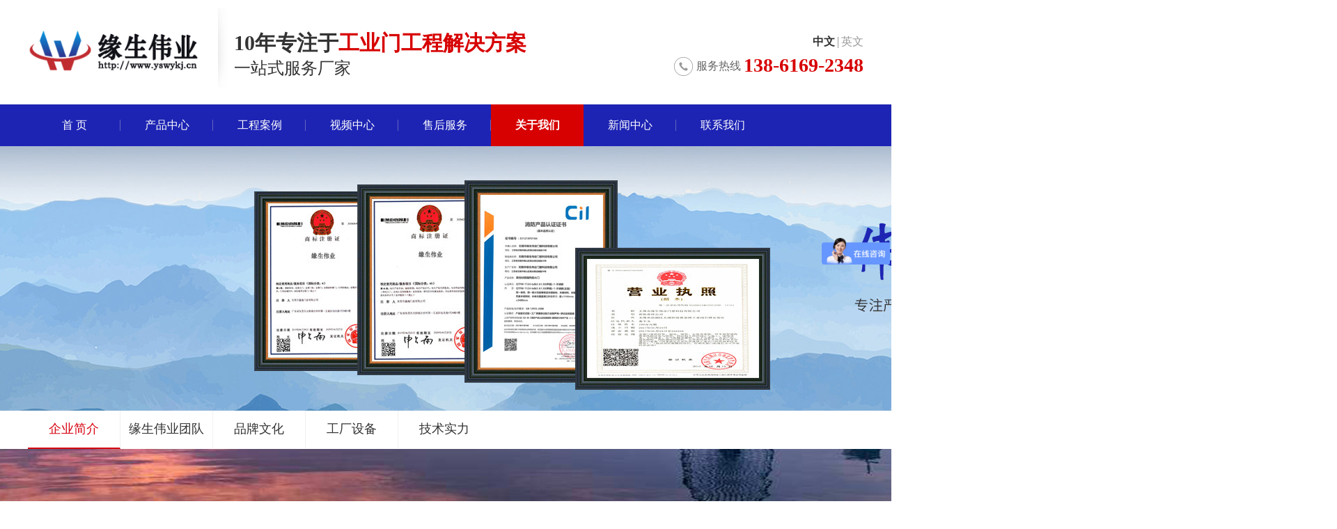

--- FILE ---
content_type: text/html;charset=UTF-8
request_url: http://yswykj.cn/aboutMe.html
body_size: 8985
content:

<!DOCTYPE html>
<html lang="en">
<head>







<meta name="keywords" content="快速门，钢质门，卷帘门，防火门，工业门，特种门，隔音门，密闭门，防弹门，防爆门" />
<meta name="description" content="无锡市缘生伟业门窗科技有限公司是一家专业从事门窗的研究、开发、生产和销售的企业。快速门，钢质门，卷帘门，防火门，工业门，特种门，隔音门，密闭门，防弹门，防爆门" />
<meta name="renderer" content="webkit">
<meta http-equiv="X-UA-Compatible" content="IE=edge,chrome=1">
<meta http-equiv="Content-Type" content="text/html; charset=utf-8" />
<meta name="viewport"
	content="width=device-width, initial-scale=1.0, maximum-scale=1.0, user-scalable=no">
<meta name="renderer" content="webkit">
<meta name="applicable-device" content="pc,mobile" />
<meta name="MobileOptimized" content="width" />
<meta name="HandheldFriendly" content="true" />
<link rel="stylesheet" type="text/css" href="/css/skin/css/plyr.css">
<link rel="stylesheet" type="text/css" href="/css/skin/js/slick/slick.css">
<link rel="stylesheet" type="text/css" href="/css/skin/css/magnific-popup.css" >
<link rel="stylesheet" type="text/css" href="/css/skin/css/css.css" >
<script type="text/javascript" src="/css/skin/js/jquery-1.9.1.min.js" ></script>
<script type="text/javascript" src="/css/skin/js/superslide.2.1.js" ></script>
<script type="text/javascript" src="/css/skin/js/plyr.min.js" ></script>
<script type="text/javascript" src="/css/skin/js/slick/slick.min.js" ></script>
<script type="text/javascript" src="/css/skin/js/timepeople.js" ></script>
<script type="text/javascript" src="/css/skin/js/jquery.magnific-popup.min.js"></script>

<script type="text/javascript">  
        (function(W){  
            if(/iphone|ipod|android|ios|nokia|sony|symbianos|symbian|ericsson|mot|samsung|sgh|lg|philips|panasonic|alcatel|lenovo|cldc|midp|wap|mobile/i.test(navigator.userAgent.toLowerCase())){  
                W.location.href = 'http://www.yswykj.cn/m/product.html';  
            }  
			
               
        })(window)  
</script>
<script>
var _hmt = _hmt || [];
(function() {
  var hm = document.createElement("script");
  hm.src = "https://hm.baidu.com/hm.js?ac62acd81ca230fa038509aa71ba0693";
  var s = document.getElementsByTagName("script")[0]; 
  s.parentNode.insertBefore(hm, s);
})();
</script>
<link rel="icon" href="/images/favicon.ico"
	type="image/x-icon">
<!--[if lt IE 9]>
      <script src="/js/html5shiv.js" tppabs="https://oss.maxcdn.com/libs/html5shiv/3.7.0/html5shiv.js"></script>
      <script src="/js/respond.min.js" tppabs="https://oss.maxcdn.com/libs/respond.js/1.3.0/respond.min.js"></script>
     <![endif]-->
<script type="text/javascript">
	var contextPath = '';
</script>
<title>快速门-钢质门-工业门/-无锡市缘生伟业门窗科技有限公司</title>

<title>快速门/钢质门/工业门/无锡市缘生伟业门窗科技有限公司</title>
</head>
<body class="index">
	
<!--头部开始-->
<div class="header">
	<div class="container clearfix">
		<div class="logo">
			<a href="/index.html"> <img title="缘生伟业门窗"
				src="/images/logo1.png" alt="缘生伟业门窗">
			</a>
		</div>
		<div class="lines_bg"></div>
		<div class="logo-text">
			<a href="/index.html">
				<div class="big">
					10年专注于<b>工业门工程解决方案</b>
				</div>
				<div class="normal">一站式服务厂家</div>
			</a>
		</div>
		<div class="head-rt">
			<div class="language clearfix">
				<a href="#">英文</a> <span class="line"></span> <a href="#"
					class="active">中文</a>
			</div>
			<div class="head-tel">
				<div class="tel_desc clearfix">
					<span class="hotline fl">服务热线</span> <span class="tel_number fl">138-6169-2348</span>
				</div>
			</div>
		</div>
	</div>
</div>
<div class="nav">
	<div class="container">
		<ul class="clearfix nav_menu">
			<li id="index"><a
				href="/index.html"> <span>首    页</span>
			</a></li>
			<li id="product" ><a href="/product.html"><span>产品中心</span></a>
				<div class="submenu " style="height: 0px;">
					<ol class="clearfix">
						
							<li><a href="/product.html?type=1">快速门</a></li>
						
							<li><a href="/product.html?type=2">堆积门</a></li>
						
							<li><a href="/product.html?type=3">防爆门</a></li>
						
							<li><a href="/product.html?type=4">泄爆门</a></li>
						
							<li><a href="/product.html?type=5">防爆窗</a></li>
						
							<li><a href="/product.html?type=6">泄爆窗</a></li>
						
							<li><a href="/product.html?type=7">隔音门</a></li>
						
							<li><a href="/product.html?type=8">防火门</a></li>
						
							<li><a href="/product.html?type=9">钢质平开门</a></li>
						
							<li><a href="/product.html?type=10">平移门</a></li>
						
							<li><a href="/product.html?type=11">工业门</a></li>
						
							<li><a href="/product.html?type=12">变压器房门</a></li>
						
							<li><a href="/product.html?type=13">卷帘门</a></li>
						
							<li><a href="/product.html?type=14">折叠门</a></li>
						
							<li><a href="/product.html?type=15">百叶门窗</a></li>
						
							<li><a href="/product.html?type=29">伸缩门</a></li>
						
							<li><a href="/product.html?type=30">防弹窗</a></li>
						
					</ol>
				</div></li>
			<li id="case" ><a class="nochild" href="/case.html"><span>工程案例</span></a>
				<div class="submenu " style="height: 0px;">
					<ol class="clearfix">
						
							<li><a href="/case.html?type=19">医疗行业</a></li>
						
							<li><a href="/case.html?type=20">建筑行业</a></li>
						
							<li><a href="/case.html?type=21">汽车行业</a></li>
						
							<li><a href="/case.html?type=22">设备厂</a></li>
						
							<li><a href="/case.html?type=23">日化厂</a></li>
						
							<li><a href="/case.html?type=24">电子行业</a></li>
						
							<li><a href="/case.html?type=25">物流行业</a></li>
						
							<li><a href="/case.html?type=26">食品行业</a></li>
						
							<li><a href="/case.html?type=27">冷链行业</a></li>
						
					</ol>
				</div>
			</li>
			
			<li id="video" ><a class="nochild" href="/video.html"><span>视频中心</span></a></li>
			<li id="service" ><a class="nochild" href="/service.html"><span>售后服务</span></a></li>
			<li id="aboutme" ><a href="/aboutMe.html"><span>关于我们</span></a>
				<div class="submenu " style="height: 0px;">
					<ol class="clearfix">
						<li><a href="/aboutMe.html#introduction">企业简介</a></li>

						<li><a href="/aboutMe.html#team">专业团队</a></li>

						<li><a href="/aboutMe.html#dev">品牌文化</a></li>

						<li><a href="/aboutMe.html#productivity">工厂设备</a></li>

						<li><a href="/aboutMe.html#tech">技术实力</a></li>

						
					</ol>
				</div></li>
			<li id="new" ><a href="/new.html"><span>新闻中心</span></a>
				<div class="submenu " style="height: 0px;">
					<ol class="clearfix">
						<li><a href="/new.html?type=1">公司新闻</a></li>

						<li><a href="/new.html?type=2">最新动态</a></li>

						<li><a href="/new.html?type=3">常见问题</a></li>
					</ol>
				</div></li>
			<li id="contact" ><a href="/contact.html?type=0"><span>联系我们</span></a>
				<div class="submenu " style="height: 0px;">
					<ol class="clearfix">
						<li><a href="/contact.html?type=0">联系方式</a></li>

						<li><a href="/contact.html?type=1">在线留言</a></li>

					</ol>
				</div></li>
				<!-- <script>
					$("#").addClass("active");
				</script> -->

		</ul>
	</div>
</div>
<!-- /header -->

	<script type="text/javascript">
		$(".nav_menu li").removeClass("active");
		$("#aboutme").addClass("active");
	</script>
	<div class="ny-banner">
		
			<img src="http://www.yswykj.cn/upload//adv/4e3ed86f605d1ce6b7036bf5ec67da70.jpg" />
		
	</div>
	<!-- /header -->
	<link rel="stylesheet" type="text/css"
		href="/css/skin/css/swiper-3.4.2.min.css">
	<link rel="stylesheet" type="text/css"
		href="/css/skin/css/animate.min.css">
	<!--topBar-->
	<div class="topBar">
		<div class="wrapper">
			<ul>
				<li class="on">企业简介</li>
				<li>缘生伟业团队</li>
				<li>品牌文化</li>
				<li>工厂设备</li>
				<li>技术实力</li>
				<!-- <li>资质荣誉</li>
						<li>客户见证</li> -->
			</ul>
		</div>
	</div>

	<div class="main">
		<!--introduction-->

		<div id="introduction" class="box paralasic" data-paralasic="0.5">
			<div class="wrapper">
				<div class="title">
					<h2 class="animate" data-animate="fadeInUp" data-duration="1.0s"
						data-delay="0.5s">企业简介</h2>
					<p>Enterprise introduction</p>
				</div>
				<div class="introduction-text">
					<p>无锡市缘生伟业门窗科技有限公司是以专业生产滚筒式快速软帘门、快速卷帘门、快速门、高速门、高速卷门、高速卷帘门、工业提升门、堆积门、金属自由门、工业卷帘门、滑升门、提升门、pvc透明软门帘、透明软板、防尘防静电工程等方面的开发、设计与生产、销售于一体的企业，公司实力雄厚，产品畅销全国各地用户。
					</p>
					<p>缘生伟业以产品质量为保证，以客户满意为宗旨，努力开拓市场，现以在全国二十多个大中城市建立了分公司和产品分销商。公司引进法国先进技术与设备，进口配件，多种价位可供选择。快速，安全，无噪音，防尘,防止室内外空气对流，提高车间环境及卫生，使用寿命长等特点。广泛用于食品、电子、纺织、印刷、包装、冷藏环境、汽车装配、化工、制药、机械、物流仓储。使用于室内外门出入场所等领域，以其独特功能设计，专为不同类型的用户服务。</p>
					<p>无锡市缘生伟业门窗科技有限公司诚望通过我们的共同努力将一如既往，坚持以：质量第一、信誉至上、为宗旨，以更安全，更快速，更高效的服务为保障，把最优质的产品奉献给您。</p>
				</div>
				<div class="introduction_bot index_brief ">
					<div class="brief_detail">
						<ul class="clearfix">
							<li>
								<div class="items">
									<i class="icon icon1"></i>
									<div class="num">
										<span class="timer" data-speed="1500" data-to="2000">2000</span><i>m</i><em>2</em>
									</div>

									<div class="detail_txt">工厂面积超2000平米</div>
								</div>
							</li>
							<li>
								<div class="items">
									<i class="icon icon2"></i>
									<div class="num">
										<span class="timer" data-speed="1500" data-to="20000">20000</span><em>+</em><i
											style="margin-left: 14px;">樘</i>
									</div>

									<div class="detail_txt">工厂产能超20000樘</div>
								</div>
							</li>
							<li>
								<div class="items">
									<i class="icon icon5"></i>
									<div class="num">
										<span class="timer" data-speed="1500" data-to="50">50</span><em>+</em>
									</div>

									<div class="detail_txt">50多名技术服务工程师</div>
								</div>
							</li>
							<li>
								<div class="items">
									<i class="icon icon3"></i>
									<div class="num">
										<span class="timer" data-speed="1500" data-to="10">10</span><b>年</b>
									</div>

									<div class="detail_txt">10年工业门工程经验</div>
								</div>
							</li>
							<li>
								<div class="items">
									<i class="icon icon4"></i>
									<div class="num">
										<span class="timer" data-speed="1500" data-to="2800">2800</span><em>+</em>
									</div>

									<div class="detail_txt">2800多个经典工程案例</div>
								</div>
							</li>
						</ul>
					</div>
				</div>
			</div>
		</div>
		<!--Team-->
		<div id="team" class="box">
			<div class="wrapper">
				<div class="title">
					<h2 class="animate" data-animate="fadeInUp" data-duration="1.0s"
						data-delay="0.5s">缘生伟业团队</h2>
					<p>Company team</p>
				</div>
				<div class="teamFont">
					<p>我们，全心全意，众心成城，打造卓越超逸的品质，共创门业辉煌！我们，专业做门，以世界领先的技术，做各种各样安全、高端的工业门。</p>
					<p>一直以来，我们始终秉承&ldquo;诚信、务实、团结、拼搏、创新&rdquo;的企业精神，以&ldquo;全心全意，打造超逸品质&rdquo;为创新理念，以&ldquo;众心成城，共创门业辉煌&rdquo;为奋斗信仰，以&ldquo;奉献一流产品，提供一流服务&rdquo;为经营目标，以&ldquo;用户至上，信誉至上，竭力实施系统解决方案&rdquo;为服务理念，凭借&ldquo;优质的产品、合理的价钱&rdquo;，做好售前、售中、售后服务，以第一时间的工作效率，赢得了广大客户的好评。</p>
				</div>

				<div id="certify">
					<div class="swiper-container">
						<div class="swiper-wrapper">
							<div class="swiper-slide">
								<img
									src="/images/c2950535d9e80f01464f6116725a51f2.jpg"
									alt="缘生伟业团队">
							</div>
							<div class="swiper-slide">
								<img
									src="/images/eae019990e564d99085caa1b6f7e0160.jpg"
									alt="缘生伟业团队">
							</div>
							<div class="swiper-slide">
								<img
									src="/images/68e877725d61ab427ab6142f6e1332ce.jpg"
									alt="缘生伟业团队">
							</div>
							<div class="swiper-slide">
								<img
									src="/images/4816d2f3152f6f3b37fe60c81874f6cc.jpg"
									alt="缘生伟业团队">
							</div>
							<div class="swiper-slide">
								<img
									src="/images/0eb6ee1322d08788aac753c402fdde07.jpg"
									alt="缘生伟业团队">
							</div>
						</div>
					</div>
					<!--<div class="swiper-pagination"></div>-->
					<div class="swiper-button-prev"></div>
					<div class="swiper-button-next"></div>
				</div>
			</div>
		</div>
		<!--dev-->
		<div id="dev" class="box brand_list_box">
			<div class="wrapper">
				<div class="title">
					<h2 class="animate" data-animate="fadeInUp" data-duration="1.0s"
						data-delay="0.5s">品牌理念</h2>
					<p>Brand culture</p>
				</div>
				<div class="teamFont">
					<p>我们，全心全意，众心成城，打造卓越超逸的品质，共创门业辉煌！我们，专业做门，以世界领先的技术，做各种各样安全、高端的工业门。</p>
					<p>一直以来，我们始终秉承&ldquo;诚信、务实、团结、拼搏、创新&rdquo;的企业精神，以&ldquo;全心全意，打造超逸品质&rdquo;为创新理念，以&ldquo;众心成城，共创门业辉煌&rdquo;为奋斗信仰，以&ldquo;奉献一流产品，提供一流服务&rdquo;为经营目标，以&ldquo;用户至上，信誉至上，竭力实施系统解决方案&rdquo;为服务理念，凭借&ldquo;优质的产品、合理的价钱&rdquo;，做好售前、售中、售后服务，以第一时间的工作效率，赢得了广大客户的好评</p>
				</div>
				<div class="brand_lists">
					<ul class="brand_list clearfix">
						<li>
							<div class="pic">
								<img
									src="/images/d4ad94300090d272b02f8caa7b6b5e8c.png"
									alt="图片">
							</div>
							<div class="brand_tit">企业目标</div>
							<div class="brand_text">创一流企业 打造全新品牌</div>
						</li>
						<li>
							<div class="pic">
								<img
									src="/images/b253019837353e61d1fd8b8f71842ae0.jpg"
									alt="图片">
							</div>
							<div class="brand_tit">环保理念</div>
							<div class="brand_text">保护环境、从自我做起</div>
						</li>
						<li>
							<div class="pic">
								<img
									src="/images/af77010e091b21b1644b265351edd04b.jpg"
									alt="图片">
							</div>
							<div class="brand_tit">人才理念</div>
							<div class="brand_text">品德高尚、勇于创新、经验不重要、只要肯努力</div>
						</li>
						<li>
							<div class="pic">
								<img
									src="/images/5c6875c34f7f9e8cb5c5d55fca26470b.jpg"
									alt="图片">
							</div>
							<div class="brand_tit">经营理念</div>
							<div class="brand_text">创新、诚信、高效、和谐</div>
						</li>
						<li>
							<div class="pic">
								<img
									src="/images/59020b9dced4435f8485f173715dc91d.jpg"
									alt="图片">
							</div>
							<div class="brand_tit">服务理念</div>
							<div class="brand_text">用户至上、实施系统解决方案</div>
						</li>
						<li>
							<div class="pic">
								<img
									src="/images/2f71905fe6d0b1c27e9bdbfb06d510a8.jpg"
									alt="图片">
							</div>
							<div class="brand_tit">质量理念</div>
							<div class="brand_text">追求一流品质、满足用户需求</div>
						</li>
						<li>
							<div class="pic">
								<img
									src="/images/5d80cfb63cb79c364cb7a87bb8f11112.jpg"
									alt="图片">
							</div>
							<div class="brand_tit">企业精神</div>
							<div class="brand_text">务实、创新、进取</div>
						</li>

					</ul>
				</div>
			</div>
		</div>
		<!--productivity-->
		<div id="productivity" class="box">
			<div class="wrapper">
				<div class="title">
					<h2 class="animate" data-animate="fadeInUp" data-duration="1.0s"
						data-delay="0.5s">工厂设备</h2>
					<p>Factory equipment</p>
				</div>
				<div class="pc-slide">
					<div class="view">
						<div class="swiper-container">
							<a class="arrow-left" href="#"></a> <a class="arrow-right"
								href="#"></a>
							<div class="swiper-wrapper">
								<div class="swiper-slide">
									<img
										src="/images/84549b3a185178fc6141a785539304a5.JPG"
										alt="折弯机">
									<div class="brief_banner_text">折弯机</div>
								</div>
								<div class="swiper-slide">
									<img
										src="/images/072811a2dccb65d144cdad8d0786c701.jpg"
										alt=" 工厂设备">
									<div class="brief_banner_text">工厂设备</div>
								</div>
								<div class="swiper-slide">
									<img
										src="/images/5d0f919d8b2aeba67cbc010514232b29.jpg"
										alt=" 工厂设备">
									<div class="brief_banner_text">工厂设备</div>
								</div>
								<div class="swiper-slide">
									<img
										src="/images/abb2496a414c0beab3b9303b71c586d2.JPG"
										alt="激光切割">
									<div class="brief_banner_text">激光切割</div>
								</div>
								<div class="swiper-slide">
									<img
										src="/images/aac6fc3a499e0130710ef6770419cda3.jpg"
										alt="折弯机">
									<div class="brief_banner_text">折弯机</div>
								</div>
								<div class="swiper-slide">
									<img
										src="/images/66ee68992f8b7f32bbfe09e4974211f9.jpg"
										alt="折弯机">
									<div class="brief_banner_text">折弯机</div>
								</div>
								<div class="swiper-slide">
									<img
										src="/images/6c52d3dbc60d6e4d11e6b0e7a69a3c35.JPG"
										alt="压板机">
									<div class="brief_banner_text">压板机</div>
								</div>
								<div class="swiper-slide">
									<img
										src="/images/bc80b035e65a100e573b4c9ccdff9697.jpg"
										alt="压板机">
									<div class="brief_banner_text">压板机</div>
								</div>

							</div>
						</div>
					</div>
					<div class="preview">
						<!-- <a class="arrow-left" href="#"></a>
					<a class="arrow-right" href="#"></a> -->
						<div class="swiper-container">
							<div class="swiper-wrapper">
								<div class="swiper-slide active-nav">
									<img
										src="/images/84549b3a185178fc6141a785539304a5.JPG"
										alt="折弯机">
									<div class="mask"></div>
								</div>
								<div class="swiper-slide active-nav">
									<img
										src="/images/072811a2dccb65d144cdad8d0786c701.jpg"
										alt=" 工厂设备">
									<div class="mask"></div>
								</div>
								<div class="swiper-slide active-nav">
									<img
										src="/images/5d0f919d8b2aeba67cbc010514232b29.jpg"
										alt=" 工厂设备">
									<div class="mask"></div>
								</div>
								<div class="swiper-slide active-nav">
									<img
										src="/images/abb2496a414c0beab3b9303b71c586d2.JPG"
										alt="激光切割">
									<div class="mask"></div>
								</div>
								<div class="swiper-slide active-nav">
									<img
										src="/images/aac6fc3a499e0130710ef6770419cda3.jpg"
										alt="折弯机">
									<div class="mask"></div>
								</div>
								<div class="swiper-slide active-nav">
									<img
										src="/images/66ee68992f8b7f32bbfe09e4974211f9.jpg"
										alt="折弯机">
									<div class="mask"></div>
								</div>
								<div class="swiper-slide active-nav">
									<img
										src="/images/6c52d3dbc60d6e4d11e6b0e7a69a3c35.JPG"
										alt="压板机">
									<div class="mask"></div>
								</div>
								<div class="swiper-slide active-nav">
									<img
										src="/images/bc80b035e65a100e573b4c9ccdff9697.jpg"
										alt="压板机">
									<div class="mask"></div>
								</div>

							</div>
						</div>
					</div>
				</div>
			</div>
		</div>

		<!--技术实力-->
		<div id="tech" class="box">
			<div class="wrapper">
				<div>
					<div class="title">
						<h2 class="animate" data-animate="fadeInUp" data-duration="1.0s"
							data-delay="0.5s">技术实力</h2>
						<p>Technical strength</p>
					</div>
					<div class="strength clearfix">
						<div class="brief_video fl"
							data-poster="/images/shebeijuanlian.jpg"
							data-video="/images/shebeijuanlian.mp4">
							<img
								src="/images/shebeijuanlian.jpg">
							<!-- <div class="bg"></div> -->
							<div class="icon"></div>
						</div>
						<div class="strength_txt">
							<div class="advan_desc clearfix">
								<div class="tit_big">先进设备，资质齐全</div>
								<div class="tit_small">
									拥有<em>资质报告</em>证书
								</div>
							</div>
							<div class="desc_small">
								<div class="desc_small_text">公司采用德国先进的设计方案及生产工艺，专业的生产设备，生产出性能优质的快速卷帘门，保质、保量、及时完成您的供货需求。</div>

								<div class="desc_small_text">产品均通过国家专业机构检测，还拥有相关资质证书报告。</div>
							</div>
						</div>
					</div>
				</div>
			</div>
		</div>
		<!--体验报告-->
		<!-- <div class="box qualification_box" id="qualification">
			<div class="qualification">
				<div class="title">
					<h2 class="animate" data-animate="fadeInUp" data-duration="1.0s"
						data-delay="0.5s">资质荣誉</h2>
					<p>HONORARY QULAIFICATION</p>
				</div>
				<div class="qualification_list clearfix">
					<div class="bd slider qualification_slider">
						<div class="items">
							<div class="pic">
								<img
									src="/images/4e139a9a9d1999c2cefae0c49d06d028.jpg"
									alt="xinyidoors 35类">
							</div>
							<div class="desc">xinyidoors 35类</div>
						</div>
						<div class="items">
							<div class="pic">
								<img
									src="/images/d2721650730fb94a6e9bd96d7d1d6c0e.jpg"
									alt="认证证书">
							</div>
							<div class="desc">认证证书</div>
						</div>
						<div class="items">
							<div class="pic">
								<img
									src="..\public\uploads\images\20191213\bb29d366c5403426eed67d9620aa249a.jpg"
									alt="生产许可证">
							</div>
							<div class="desc">生产许可证</div>
						</div>
						<div class="items">
							<div class="pic">
								<img
									src="..\public\uploads\images\20191213\e98f56996873bc1f0b002357286d865b.jpg"
									alt="检查报告">
							</div>
							<div class="desc">检查报告</div>
						</div>
						<div class="items">
							<div class="pic">
								<img
									src="..\public\uploads\images\20191213\45a0e5ab4e925f0ecd19aaa32ebfe0c2.jpg"
									alt="门天使19类">
							</div>
							<div class="desc">门天使19类</div>
						</div>
						<div class="items">
							<div class="pic">
								<img
									src="..\public\uploads\images\20191213\077e509adbb8b11f82e1dc6f5b699abe.jpg"
									alt="缘生伟业门业45类">
							</div>
							<div class="desc">缘生伟业门业45类</div>
						</div>
						<div class="items">
							<div class="pic">
								<img
									src="..\public\uploads\images\20191213\af3a4776c8df2b4f1706f149cd9fd717.jpg"
									alt="生产许可证">
							</div>
							<div class="desc">生产许可证</div>
						</div>
						<div class="items">
							<div class="pic">
								<img
									src="..\public\uploads\images\20191213\1811c3c221cec21a59b3ba6a3487a920.jpg"
									alt="门天使35类">
							</div>
							<div class="desc">门天使35类</div>
						</div>
						<div class="items">
							<div class="pic">
								<img
									src="..\public\uploads\images\20191213\6f71c0a44c9d002319ac2f294cc25812.jpg"
									alt="认证证书">
							</div>
							<div class="desc">认证证书</div>
						</div>
						<div class="items">
							<div class="pic">
								<img
									src="..\public\uploads\images\20191213\822bf93af57c967efa528b9c31a996d9.jpg"
									alt="认证证书">
							</div>
							<div class="desc">认证证书</div>
						</div>
						<div class="items">
							<div class="pic">
								<img
									src="..\public\uploads\images\20191213\6e9e4b1f281466b7582515145ba9eb14.jpg"
									alt="检查报告">
							</div>
							<div class="desc">检查报告</div>
						</div>
						<div class="items">
							<div class="pic">
								<img
									src="..\public\uploads\images\20191213\f2a09f85eb6fa03edd9f3b6b9d2a071b.jpg"
									alt="检查报告">
							</div>
							<div class="desc">检查报告</div>
						</div>
						<div class="items">
							<div class="pic">
								<img
									src="..\public\uploads\images\20191213\2f39aae8f820f197c37b19247e46ce2b.jpg"
									alt="门天使6类">
							</div>
							<div class="desc">门天使6类</div>
						</div>

					</div>
				</div>
			</div>
		</div> -->
	</div>

	<script src="/css/skin/js/swiper-3.4.2.jquery.min.js"></script>

	<script src="/css/skin/js/common.js"></script>

	<script src="/css/skin/js/scrolla.jquery.min.js"></script>

	<script>
		about();
		$('.animate').scrolla({
			mobile : false,
			once : false
		});
	</script>


	

<html lang="zh-cn">
<head>

<title></title>
<!-- HTML5 shim and Respond.js for IE8 support of HTML5 elements and media queries -->
<!-- WARNING: Respond.js doesn't work if you view the page via file:// -->
<!--[if lt IE 9]>
      <script src="http://cdn.bootcss.com/html5shiv/3.7.2/html5shiv.min.js"></script>
      <script src="http://cdn.bootcss.com/respond.js/1.4.2/respond.min.js"></script>
    <![endif]-->
</head>
<body>

	<!--页脚开始-->
	<div class="footer">
		<div class="container">
			<div class="foot-model clearfix">
				<div class="foot-nav clearfix">
					<dl>
						<dt>
							<a href="/product.html?type=">产品中心</a>
						</dt>
						<dd>
							<ul>
								
									<li><a href="/product.html?type=1">快速门</a></li>
								
									<li><a href="/product.html?type=2">堆积门</a></li>
								
									<li><a href="/product.html?type=3">防爆门</a></li>
								
									<li><a href="/product.html?type=4">泄爆门</a></li>
								
									<li><a href="/product.html?type=5">防爆窗</a></li>
								
									<li><a href="/product.html?type=6">泄爆窗</a></li>
								
									<li><a href="/product.html?type=7">隔音门</a></li>
								
									<li><a href="/product.html?type=8">防火门</a></li>
								
									<li><a href="/product.html?type=9">钢质平开门</a></li>
								
							</ul>
						</dd>
					</dl>
					<dl>
						<dt>
							<a href="/case.html">工程案例</a>
						</dt>
						<dd>
							<ul>
								
									<li><a href="/case.html?type=19">医疗行业</a></li>
								
									<li><a href="/case.html?type=20">建筑行业</a></li>
								
									<li><a href="/case.html?type=21">汽车行业</a></li>
								
									<li><a href="/case.html?type=22">设备厂</a></li>
								
									<li><a href="/case.html?type=23">日化厂</a></li>
								
									<li><a href="/case.html?type=24">电子行业</a></li>
								
									<li><a href="/case.html?type=25">物流行业</a></li>
								
									<li><a href="/case.html?type=26">食品行业</a></li>
								
									<li><a href="/case.html?type=27">冷链行业</a></li>
								
							</ul>
						</dd>
					</dl>
					<dl>
						<dt>
							<a href="/aboutMe.html">关于我们</a>
						</dt>
						<dd>
							<ul>
								<li><a href="/aboutMe.html#introduction">企业简介</a></li>
								<li><a href="/aboutMe.html#team">专业团队</a></li>
								<li><a href="/aboutMe.html#dev">品牌文化</a></li>
								<li><a href="/aboutMe.html#productivity">工厂设备</a></li>
								<li><a href="/aboutMe.html#tech">技术实力</a></li>
								
							</ul>
						</dd>
					</dl>
					<dl>
						<dt>
							<a href="/new.html">新闻中心</a>
						</dt>
						<dd>
							<ul>
								<li><a href="/new.html?type=1">公司新闻</a></li>
								<li><a href="/new.html?type=2">最新动态</a></li>
								<li><a href="/new.html?type=3">常见问题</a></li>
							</ul>
						</dd>
					</dl>
					<dl>
						<dt>
							<a href="/contact.html">联系我们</a>
						</dt>
						<dd>
							<ul>
								<li><a href="/contact.html?type=0">联系方式</a></li>

								<li><a href="/contact.html?type=1">在线留言</a></li>
							</ul>
						</dd>
					</dl>

				</div>
				<div class="foot-tel">
					<p class="t1">
						<img src="/css/skin/images/ftel.png"><span>咨询热线：</span>
					</p>
					<p class="t2">138-6169-2348</p>
					<p class="t3">周一到周五8：30~17：30</p>
					<p class="t4">
						<a class="more"
							href="javascript:if(confirm('http://wpa.qq.com/msgrd?v=3&uin=904011391&site=qq&menu=yes'))window.location='http://wpa.qq.com/msgrd?v=3&uin=904011391&site=qq&menu=yes'"
							tppabs="http://wpa.qq.com/msgrd?v=3&uin=904011391&site=qq&menu=yes"
							target="_blank"><i></i><span>在线咨询</span></a>
					</p>
				</div>
				<div class="foot-wechat clearfix">
					<div class="fl">
						<img src="/css/skin/images/code.png" alt="手机网站">
						<p>手机网站</p>
					</div>
				</div>
			</div>
		</div>
	</div>
	<div class="link">
		<div class="container">
			<div class="link_text clearfix">
				<div>友情链接：</div>
				<ul>
					<a
						href="javascript:if(confirm('http://www.jmkjsoft.cn/'))window.location='http://www.jmkjsoft.cn/'"
						tppabs="http://www.jmkjsoft.cn/" target="_blank" title="无锡君迈科技">无锡君迈科技</a>
					<a
						href="javascript:if(confirm('http://www.wuxiyimeiyuejia.com/'))window.location='http://www.wuxiyimeiyuejia.com/'"
						tppabs="http://www.wuxiyimeiyuejia.com/" target="_blank" title="无锡忆美栎家贸易有限公司">无锡忆美栎家贸易有限公司</a>
					<a
						href="javascript:if(confirm('http://www.wuxiyimeiyuejia.cn/'))window.location='http://www.wuxiyimeiyuejia.cn/'"
						tppabs="http://www.wuxiyimeiyuejia.cn/" target="_blank" title="无锡忆美栎家贸易有限公司">无锡忆美栎家贸易有限公司</a>
					<a
				</ul>
			</div>
			<div class="foot-copy">
				Copyright © 无锡市缘生伟业门窗科技有限公司 
					<a href="https://beian.miit.gov.cn/" target="_blank">苏ICP备19018249号-1</a>
					<div style="width:300px;margin:0 auto; padding:20px 0;">
	<a target="_blank" href="http://www.beian.gov.cn/portal/registerSystemInfo?recordcode=32020502001027" style="display:inline-block;text-decoration:none;height:20px;line-height:20px;">
		<img src="/images/beianicon.png" style="float:left;"/>
		<p style="float:left;height:20px;line-height:20px;margin: 0px 0px 0px 5px; color:#939393;">苏公网安备 32020502001027号</p>
	</a>
</div>
				<div class="foot_copy_link">
					<a href="sitemap.html">网站地图</a> / <a href="sitemap.xml">XML地图</a> /
				</div>
			</div>
		</div>
	</div>

	<script>
		// 菜单栏显示与隐藏
		$(".nav ul.nav_menu li")
				.mouseenter(
						function() {
							var box = $(this).find('.submenu'), cnt = box
									.find('ol'), height = cnt.outerHeight(true);

							box.height(height);
						});
		$('.nav ul.nav_menu li').mouseleave(
				function() {
					var box = $(this).find('.submenu'), cnt = box
							.find('.nav_cont_cnt');
					box.height(0);
				});
	</script>
	<script type='text/javascript'>
    #(function(m, ei, q, i, a, j, s) {
     #   m[i] = m[i] || function() {
     #       (m[i].a = m[i].a || []).push(arguments)
     #   };
     #   j = ei.createElement(q),
     #       s = ei.getElementsByTagName(q)[0];
     #   j.async = true;
     #   j.charset = 'UTF-8';
     #   j.src = 'https://static.meiqia.com/dist/meiqia.js?_=t';
     #   s.parentNode.insertBefore(j, s);
    #})(window, document, 'script', '_MEIQIA');
    #_MEIQIA('entId', 227457);
</script>
	<!--footer-->
</body>
</html>

</body>
</html>


--- FILE ---
content_type: text/css
request_url: http://yswykj.cn/css/skin/css/css.css
body_size: 26919
content:
/* CSS Document */
/*---------- import ---------*/
@charset "utf-8";
@import url("page.css")/*tpa=http://www.xinyidoor.cn/template/xinyi/skin/css/page.css*/;
@import url("layout.css")/*tpa=http://www.xinyidoor.cn/template/xinyi/skin/css/layout.css*/;
html,body,div,span,applet,object,iframe,h1,h2,h3,h4,h5,h6,p,blockquote,pre,a,abbr,acronym,address,big,cite,code,del,dfn,em,font,img,ins,kbd,q,s,samp,small,strike,strong,sub,sup,tt,var,dl,dt,dd,ol,ul,li,fieldset,form,label,legend,table,caption,tbody,tfoot,thead,tr,th,td{margin:0;padding:0;list-style:none}
img,a img{border:0px;vertical-align:bottom}
body{font:12px/1.3  "Microsoft YaHei";color:#333; background:#fff; min-width: 1200px;}
a:link{color:#333;text-decoration:none}
a:visited{color:#333;text-decoration:none}
a:hover{color:#1D24B4; text-decoration:none}
a:active{color:#333;text-decoration:none}
span.more a,span.more a:visited{float:right;display:block;height:30px;padding-right:10px;margin-top:-33px;color:#333;line-height:30px;font-weight:bold;font-family:arial;font-size:12px}
span.more a:hover{color:#333}
.container{width: 1200px; margin: 0 auto; position: relative;}
.w1600{width: 1600px; margin: 0 auto; position: relative;}
.w1400{width: 1400px; margin: 0 auto; position: relative;}
@media only screen and (max-width: 1699px){
	.w1600{width: 1400px;}
}
@media only screen and (max-width: 1499px){
	.w1600{width: 1200px;}
	.w1400{width: 1200px;}
}
.fl{float:left;}
.fr{float: right;}
.clear{clear:both;}
.clearfix{zoom: 1;}
.clearfix:after{content: "."; *zoom: 1; display: block; visibility: hidden; height: 0; clear: both;}
.left_bg{ height:10px; width:254px; overflow: hidden; }

.Amsg{width:1200px;margin:0 auto;overflow:hidden;}
.LMsg{float:left;width:250px;}
.RMsg{float:right;width:920px;overflow:hidden; padding-bottom:10px;}
.RAMsg{float:right;width:920px;overflow:hidden;}
.LHsg{float:left;width:920px;overflow:hidden;}


.col-lg-3{width: 25%; *width: 24.98%; float: left;}
.col-lg-6{width: 50%; *width: 49.98%; float: left;}
.hide{display: none;}
/*header*/
.header{height: 150px;}
.logo{float: left; margin-top: 36px;margin-right: 4px;}
.logo img{height: 80px;}
.lines_bg{
	background: url("../images/line.png")/*tpa=http://www.xinyidoor.cn/template/xinyi/skin/images/line.png*/ no-repeat center;
	width: 44px;
	height: 130px;
	float: left;
}
.logo-text{float: left;height: 76px;  margin-top: 44px; font-size: 24px;}
.logo-text a{color: #333;}
.logo-text .big{
	color: #333333;
	font-size: 30px;
	line-height: 36px;
	font-family: 鎬濇簮榛戜綋 CN;
	font-weight: bold;
}
.logo-text .big b{
	color: #D70101;
}
.logo-text .normal{
	color: #333333;
	font-size: 24px;
	line-height: 36px;
}
.head-rt{float: right; margin-top: 50px; text-align: right; line-height: 1.3;}
.head-rt .tel_desc{
	font-size: 16px;
	color: #666;
}
.head-rt .tel_desc span.hotline{
	line-height: 38px;
	margin-right: 4px;
	background: url("../images/head-tel.png")/*tpa=http://www.xinyidoor.cn/template/xinyi/skin/images/head-tel.png*/ no-repeat left center;
    padding-left: 32px;
}
.head-rt .tel_desc span.tel_number{
	font-size: 28px;
	color: #D70101;
	font-weight: bold;
}
.head-rt .language{
	margin-bottom: 6px;
}
.head-rt .language a{
	font-size: 16px;
	color: #999;
	float: right;
}
.head-rt .language a.active{
	color: #333;
	font-weight: bold;
}
.head-rt .language span{
	float: right;
	background-color: #999;
	width: 1px;
	height: 16px;
	margin: 3px 4px 0;
}
.nav{background:#1D24B4;}
.nav .nav_menu li{float: left; text-align: center; font-size: 16px;position: relative;}
.nav .nav_menu li a{display: block; width: 133px; height: 60px; transition: background .4s;font-size: 16px;position: relative;}
.nav .nav_menu li span{display: block; color: #fff; height: 20px; line-height: 20px; padding-top: 20px; transition: color .4s;}
.nav .nav_menu li a::after{
	content: "";
	width:1px;
	height:16px;
	position: absolute;
	right: 0;
	top: 50%;
	background:#6367be;
	transform: translateY(-50%);
	-webkit-transform: translateY(-50%);
	-moz-transform: translateY(-50%);
	-ms-transform: translateY(-50%);
	-o-transform: translateY(-50%);
}
/* .nav .submenu li a::after{
	content: "";
	width: 0;
	height: 0;
} */
.nav .nav_menu>li:last-child a::after{
	width: 0;
	height: 0;
}
.nav .nav_menu>li.active a::after{
	width: 0;
	height: 0;
}
.nav .nav_menu>li.active a{
	font-weight: bold;
}
.nav .nav_menu>li.active>a,.nav .nav_menu>li:hover>a{ background: #D70101; transition: all .4s; -webkit-transition: all .4s; -moz-transition: all .4s; -ms-transition: all .4s; -o-transition: all .4s; }
.nav_menu li:hover .submenu a{
	background: transparent;
}
.nav .nav_menu>li:hover a::after{
	width: 0;
	height: 0;
}
.nav .nav_menu li.active a span,.nav .nav_menu li.active a em,.nav .nav_menu li:hover a span,.nav .nav_menu li:hover a em{color: #fff;}
.submenu{
	position: absolute;
	left: 50%;
	top: 60px;
	background: #1D24B4;
	width: 133px;
	margin-left: -66px;
	z-index: 999;
	height: 0;
	overflow: hidden;
	transition: all .4s ease-out;
	-webkit-transition:all .4s ease-out;
	-moz-transition:all .4s ease-out;
	-ms-transition:all .4s ease-out;
	-o-transition:all .4s ease-out;
}
.submenu li a{
	color: #fff;
	font-weight: normal !important;
}
.submenu ol{
	padding-top: 8px;
	padding-bottom: 8px;
}
.submenu li{
	height: 40px !important;
	line-height: 40px !important;
	width: 100%;
	text-align: center;
}
.submenu li:hover{
	background-color: #D70101;
}
.submenu li:hover a {color: #fff !important;}
.submenu li a{padding: 0;}
/*搴曢儴*/
.footer{background: #1e1e1e; line-height: 1.4; color: #6c6c6c; position: relative; overflow: hidden;}
.footer a{transition: color .4s; color: #6c6c6c;}
.footer a:hover{color: #1D24B4 !important;}
.foot-model{padding: 70px 0 60px 0;}
.foot-nav{float: left; border-right: 1px solid #333;}
.foot-nav dl{min-width: 130px; float: left; margin-right: 20px;}
.foot-nav dl:last-child{margin-right: 0;min-width: 110px;}
.foot-nav dl.last{min-width: 0; width: 110px; margin-right: 0;}
.foot-nav dt{color: #ccc; font-size: 18px;}
.foot-nav dt a{color: #ccc;}
.foot-nav dd a{color: #999;font-size: 14px;}
.foot-nav dd{margin-top: 26px;}
.foot-nav dd li{line-height: 36px; font-size: 14px;}
.foot-tel{float: right; text-align: right; }
.foot-tel .t1{text-align: right; font-size: 0;}
.foot-tel .t1 img,.foot-tel .t1 span{display: inline-block;font-size: 16px; vertical-align: middle; line-height: 30px; color: #6e6e6e;}
.foot-tel .t1 span{margin-left: 6px;}
.foot-tel .t2,.foot-tel .t3{line-height: 28px; color: #D70101; font-weight: bold;}
.foot-tel .t2{font-size: 25px; margin-top: 12px;}
.foot-tel .t3{font-size: 14px;}
.foot-tel .t4{overflow: hidden; margin-top: 20px;}
.foot-tel .t4 .more{ display: block; float: right; width: 140px; height: 40px; line-height: 40px; background: #1D24B4; border-radius: 4px; font-size: 0; text-align: center; transition: all .5s; -webkit-transition: all .5s; -moz-transition: all .5s; -ms-transition: all .5s; -o-transition: all .5s; }
.foot-tel .t4 .more i,.foot-tel .t4 .more span{display: inline-block; *display: inline; *zoom: 1; vertical-align: middle; font-size: 14px;}
.foot-tel .t4 .more i{width: 20px; height: 22px; background: url("../images/ftzx-icon.png")/*tpa=http://www.xinyidoor.cn/template/xinyi/skin/images/ftzx-icon.png*/ no-repeat;}
.foot-tel .t4 .more span{color: #fff; margin-left: 8px;}
.foot-tel .t4 .more:hover{ background-color: #D70101;}
.foot-wechat{float: right;  margin-right: 16px; text-align: center;}
.foot-wechat>div{
	margin: 0 7px;
}
.foot-wechat img{width: 108px; height: 108px; border: 1px solid #929898;}
.foot-wechat p{font-size: 14px; color: #6e6e6e; margin-top: 12px;}
.foot-copy{ padding: 10px 0; line-height: 22px; font-size: 14px; 
	/* margin-top: -30px; */
}
.foot-copy a{
	color: #666;
	padding: 0 4px;
}
.foot_copy_link{
	display: inline-block;
	margin-left: 10px;
}
.brief-logo {
    background: url("../images/logo2.png")/*tpa=http://www.xinyidoor.cn/template/xinyi/skin/images/logo2.png*/ no-repeat center top;
    padding-top: 84px;
    font-size: 30px;
    text-align: center;
    color: #fff;
    text-transform: uppercase;
    letter-spacing: 30px;
    padding-left: 30px;
}
.contact_desc{
    font-size: 14px;
    line-height: 24px;
	color: #6c6c6c;
	text-align: center;
    margin-top: 130px;
}
.pro_ibox{border-top: solid 1px #333333;padding-top: 10px;margin-top: 54px !important;}
/*棣栭〉---鍙嬫儏閾炬帴*/
.link{background: #1e1e1e; text-align:center;border-top: 1px solid #333;line-height: 24px; color: #666; position: relative; overflow: hidden; font-size: 14px; padding-bottom: 28px;padding-top: 15px;}
/* .link b{float: left; font-weight: normal;} */
.link ul li{float: left; line-height: 24px;}
.link ul li a{color: #666;margin-right: 22px;}
.link ul li a:hover{color: #1D24B4;}
.link ul li span{padding: 0 6px;}
/* .link_text {
	position: absolute;
	left: 50%;
	transform: translateX(-50%);
	-webkit-transform: translateX(-50%);
	-moz-transform: translateX(-50%);
	-ms-transform: translateX(-50%);
	-o-transform: translateX(-50%);
} */
.link_text>div{
	display: inline-block;
	vertical-align: middle;
}
.link_text ul{
	display: inline-block;
	vertical-align: middle;
}
/*鐑棬鎼滅储*/
.hot-search{background: #000; height: 50px;}
.hot-search a:hover{color: #1D24B4 !important;}
.foot-copy a:hover{
	color: #1D24B4 !important;
}
.hot-search input{background: none; outline: none; border: 0;}
.hot-sleft{max-width: 70%; float: left; height: 50px; line-height: 50px; font-size: 0; overflow: hidden;}
.hot-sleft span,.hot-sleft ul{display: inline-block; *display: inline; *zoom: 1; vertical-align: middle; font-size: 14px;}
.hot-sleft span{ color: #f2f5f9; filter:alpha(opacity=40); opacity: .4; -webkit-filter:alpha(opacity=40); }
.hot-sleft ul{margin-left: 4px;}
.hot-sleft li{float: left;}
.hot-sleft li em{padding: 0 14px; font-style: normal;}
.hot-sleft li a{ transition: color .5s,opacity .5s; color: #f2f5f9; filter: alpha(opacity= 40); opacity: .4; -webkit-filter: alpha(opacity= 40);  }
.hot-sleft li a:hover{ filter: alpha(opacity=100); opacity: 1; -webkit-filter: alpha(opacity= 100); }
.searchform{width: 220px; height: 32px; float: right; margin-top: 9px; filter: alpha(opacity=30); opacity: .3;}
.searchform .form{padding-right: 42px; position: relative; height: 32px; overflow: hidden; border: 1px solid #fff;}
.searchform .input{height: 30px; padding-left: 12px; font-size: 14px; color: #fff;}
.searchform input[type="text"]{display: block; width: 100%; height: 30px; line-height: 30px; *line-height: 32px; font-size: 14px; color: #fff;}
.searchform .btn{display: block; width: 30px; height: 30px; cursor: pointer; background: url("../images/search-btn.png")/*tpa=http://www.xinyidoor.cn/template/xinyi/skin/images/search-btn.png*/ no-repeat center; position: absolute; right: 6px; top: 0;}
.searchform input[type="text"]::-webkit-input-placeholder{color: #fff;}
.searchform input[type="text"]::-moz-placeholder{color: #fff;}
.searchform input[type="text"]:-ms-input-placeholder{color: #fff;}
/*fullSlide*/
.fullSlide {width:100%; position: relative;height:700px}
.fullSlide .bd{position: relative; z-index: 0; overflow: hidden;}
.fullSlide .bd li{height: 700px; overflow: hidden; text-align: center;}
.fullSlide .bd li a{display:block; height: 700px;}
.fullSlide .hd{width: 100%; position: absolute; z-index: 1; bottom: 40px; left: 0;}
.fullSlide .hd ul{font-size: 0; text-align:center;}
.fullSlide .hd ul li { cursor: pointer; display: inline-block; *display: inline; zoom: 1; width: 40px; height: 6px; margin: 0 5px; overflow: hidden; background: #fff; font-size: 0; line-height: 999px; filter: alpha(opacity=60); opacity: .6; -webkit-filter: alpha(opacity=60); }
.fullSlide .hd ul li.on{ background: #D70101; opacity: 1; filter:alpha(opacity=100); -webkit-filter:alpha(opacity=100); }
/*banner*/
.banner{margin:0 auto;width:100%;position:relative;height:330px;overflow:hidden; background:#fff;}
.banner .bd ul {width:100% !important;}
.banner .bd {margin:0 auto;position:relative;z-index:0;overflow:hidden;}
.banner .bd li {width:100% !important;height:330px;overflow:hidden;text-align:center;}
.banner .bd li a {display:block; height:330px;}

.categories{width:250px; float:left;margin-top:30px; }
.categories ul{width:230px; float:left; overflow:hidden; padding:10px; background:#0067ab;}
.categories ul span{width:215px; float:left; padding-left:10px; font-size:24px; color:#fff; line-height:40px; margin-top:10px; overflow:hidden;}
.categories ul h2{width:215px; float:left;  padding-left:10px;font-size:28px;text-align:left; color:#fff; line-height:60px; overflow:hidden;}
.categories ol{width:248px; float:left; overflow:hidden; border:1px solid #c6c6c6; border-top:none; border-bottom:none; padding-top:1px;}
.categories ol li{width:248px; float:left; height:50px;line-height:50px;font-size:14px;font-weight:normal; border-bottom:1px solid #c6c6c6;}
.categories ol li a{width:210px;float:left;color:#333;line-height:50px;padding-left:38px;background:#fff url("../images/ico.png")/*tpa=http://www.xinyidoor.cn/template/xinyi/skin/images/ico.png*/ no-repeat 20px 22px;}
.categories ol li a:hover{width:210px; float:left;color:#fff;line-height:50px;background:#64bc03 url("../images/ico_1.png")/*tpa=http://www.xinyidoor.cn/template/xinyi/skin/images/ico_1.png*/ no-repeat 20px 22px;}
.categories .thisclass{width:210px; float:left;color:#fff;line-height:50px;background:#64bc03 url("../images/ico_1.png")/*tpa=http://www.xinyidoor.cn/template/xinyi/skin/images/ico_1.png*/ no-repeat 20px 22px;}
.categories_con{width:200px; float:left; overflow:hidden; line-height:25px; margin:10px 0 5px 0;background:#fff; }

/*棣栭〉*/
.inner-title{font-size: 36px; font-weight: bold; text-align: center; line-height: 1.2;}
.inner-desc{font-size: 18px; font-weight: bold; text-align: center; color: #666; text-transform: uppercase; line-height: 1.2; margin-top: 14px;}
/*棣栭〉---瑙ｅ喅鏂规*/
.index-solution{padding: 70px 0; background: #fff; position: relative; overflow: hidden;}
.solution-ilist{margin-top: 34px;}
.solution-ilist ul {overflow: hidden;}
.solution-ilist li .item{margin: 20px 10px;}
.solution-ilist li .title{font-size: 0; text-align: center; line-height: 1.2;}
.solution-ilist li .title .icon,.solution-ilist li .title h3{display: inline-block; *display: inline; *zoom: 1; vertical-align: middle;}
.solution-ilist li .title h3{font-size: 24px; font-weight: bold; margin-left: 12px; transition: color .4s; color: #333;}
.solution-ilist li .title .icon{width: 40px; height: 30px; background: url("../images/solution-icon.png")/*tpa=http://www.xinyidoor.cn/template/xinyi/skin/images/solution-icon.png*/ no-repeat;}
.solution-ilist li .title .ico1{background-position: 0 0;}
.solution-ilist li .title .ico2{background-position: -40px 0;}
.solution-ilist li .title .ico3{background-position: -80px 0;}
.solution-ilist li .title .ico4{background-position: -120px 0;}
.solution-ilist li .title .ico5{background-position: -160px 0;}
.solution-ilist li .title .ico6{background-position: -200px 0;}
.solution-ilist li .title .ico7{background-position: -240px 0;}
.solution-ilist li .title .ico8{background-position: -280px 0;}
.solution-ilist li .title:hover h3{color: #ff6600;}
.solution-ilist li .title:hover .ico1{background-position: 0 -30px;}
.solution-ilist li .title:hover .ico2{background-position: -40px -30px;}
.solution-ilist li .title:hover .ico3{background-position: -80px -30px;}
.solution-ilist li .title:hover .ico4{background-position: -120px -30px;}
.solution-ilist li .title:hover .ico5{background-position: -160px -30px;}
.solution-ilist li .title:hover .ico6{background-position: -200px -30px;}
.solution-ilist li .title:hover .ico7{background-position: -240px -30px;}
.solution-ilist li .title:hover .ico8{background-position: -280px -30px;}
.solution-ilist li .desc{height: 48px; line-height: 24px; font-size: 14px; color: #666; overflow: hidden; display: -webkit-box !important; text-overflow: ellipsis; -webkit-box-orient: vertical; -webkit-line-clamp: 2; margin-top: 8px; transition: color .4s;}
.solution-ilist li .desc:hover{color: #ff6600;}
.solution-ilist li .pic{overflow: hidden; position: relative; margin-top: 12px;}
.solution-ilist li .pic img{width: 100%; transition: all .6s;}
.solution-ilist li .pic:hover img{transform: scale(1.1);}
@media only screen and (max-width: 1499px){
	.solution-ilist li .title h3{font-size: 20px;}
}

/*棣栭〉---浜у搧*/
.index-product{background: #f6f6f6; padding: 50px 0 78px 0; position: relative; overflow: hidden;}
.pro_product{background-color: #333;padding:50px 0 40px 0;}
.pro_product .inner-title{color: #fff;}
.product-itabbox{margin-top: 24px;}
.product-itabtit ul{font-size: 0; text-align: center;}
.product-itabtit li{display: inline-block; *display: inline; *zoom: 1; vertical-align: top; min-width: 70px; padding: 0 14px; margin: 0 10px; height: 38px; line-height: 38px; border: 1px solid #666; font-size: 14px; text-align: center; cursor: pointer;}
.pro_product .product-itabtit li{color: #999;}
.product-itabtit li.active{background: #ff6600; border-color: #ff6600; color: #fff;}
.product-itabcont{margin-top: 20px;}
.product-itabitem{overflow: hidden;}
.pro_product .product-itabitem{margin: 0 25px;}
.product-itabitem li a{display: block;}
.product-itabitem li .pic{border: 1px solid #ddd;}
.pro_product .product-itabitem li .pic{border:0;}
/* .pro_product li .pic{border-width: 1px;border-color: transparent transparent #fff transparent;border-style: solid;} */
.product-itabitem li .text{background: #fff;}
.product-itabitem li .title,.product-itabitem li .desc{overflow: hidden; white-space: nowrap; text-overflow: ellipsis; transition: color .5s;}
.product-itabitem li .title{border-bottom: 1px dashed #ddd; color: #333;}
.pro_product .product-itabitem li .title{border-bottom: 0;}
.product-itabitem li .desc{color: #666;}
.product-itabitem li a:hover .pic{border-color: #ff6600;}
.product-itabitem li a:hover .text{background: #ff6600;}
.product-itabitem li a:hover .title{border-bottom-color: #fff;}
.product-itabitem li a:hover .title, .product-itabitem li a:hover .desc,.pro_product ol li a:hover .more{color: #fff;}
.product-itabitem ul{width: 290px; float: left; margin-bottom: -20px;}
.pro_product .product-itabitem ul.w25{width: 25%;}
.pro_product .product-itabitem ol.w50{width: 50%;}
.product-itabitem ul li{margin-bottom: 20px;}
.product-itabitem ul li .pic{width: 288px; height: 211px;}
.product-itabitem ul li .pic img{width: 100%;}
.pro_product  .product-itabitem ul li .pic{width: 100%;height: 330px;}
.product-itabitem ul li .pic img{width: 100%;}
.product-itabitem ul li .text{padding: 0 14px 4px 14px;}
.pro_product .product-itabitem ul li .text{padding: 0 14px 14px 14px;}
.product-itabitem ul li .title{font-size: 18px; font-weight: bold; height: 34px; line-height: 34px; padding-top: 5px;}
.product-itabitem ul li .desc{height: 40px; line-height: 40px; font-size: 14px; color: #666;}
.pro_product .product-itabitem ul li .desc{height: 30px;white-space: nowrap;overflow: hidden;text-overflow: ellipsis;}
.product-itabitem ol{width: 580px; float: left; margin: 0 20px;}
.pro_product .product-itabitem ol{margin: 0;}
.pro_product .product-itabitem ol li{margin: 0 25px;position: relative;}
.product-itabitem ol li .pic{width: 578px; height: 424px;}
.pro_product .product-itabitem ol li .pic{width: 100%;height: 660px;}
.pro_product .product-itabitem ol li .pic img{width: 100%;}
.product-itabitem ol li .text{height: 188px; padding: 0 22px;}
.pro_product .product-itabitem ol li .text{padding: 0 20px 60px;}
.product-itabitem ol li .title{font-size: 24px; font-weight: bold; height: 56px; line-height: 56px; padding-top: 8px;}
.product-itabitem ol li .desc{height: 68px; line-height: 34px; font-size: 18px; color: #666; margin-top: 10px; white-space: normal; display: -webkit-box !important; -webkit-box-orient: vertical; -webkit-line-clamp: 2;}
.pro_product .product-itabitem ol li .desc{height: 30px;}
.pro_product ol.w50 .more {
    right: 38px;
    bottom: 45px;
    padding-left: 94px;
}
.pro_product ol.w50 .more{
    font-size: 16px;
    color: #333;
    position: absolute;
}
.pro_product ol.w50 .more i {
    display: block;
    width: 82px;
    height: 1px;
    background: #333;
    position: absolute;
    left: 0;
    top: 50%;
    transition: all .4s;
}
.pro_product ol li a:hover .more i{background-color: #fff;}
@media only screen and (max-width: 1499px){
	.pro_product .product-itabitem ul li .pic {
		width: 100%;
		height: auto;
	}
	.pro_product .product-itabitem ol li .pic{
		height: auto;
	}
}
/*棣栭〉---鏈嶅姟娴佺▼*/
.index-process{height: 220px; background: url("../images/process-ibg.jpg")/*tpa=http://www.xinyidoor.cn/template/xinyi/skin/images/process-ibg.jpg*/ no-repeat center top; position: relative; overflow: hidden;}
.index-process ul{font-size: 0; text-align: center; padding-top: 39px; margin: 0 -24px;}
.index-process li{display: inline-block; *display: inline; *zoom: 1; vertical-align: top; width: 150px; position: relative; margin: 0 24px;}
.index-process li .icon{width: 80px; height: 80px; background: url("../images/process-icon.png")/*tpa=http://www.xinyidoor.cn/template/xinyi/skin/images/process-icon.png*/ no-repeat; margin: 0 auto; transition: all ease .5s;}
.index-process li .ico1{background-position: 0 0;}
.index-process li .ico2{background-position: -80px 0;}
.index-process li .ico3{background-position: -160px 0;}
.index-process li .ico4{background-position: -240px 0;}
.index-process li .ico5{background-position: -320px 0;}
.index-process li .ico6{background-position: -400px 0;}
.index-process li .line{width: 42px; height: 11px; background: url("../images/process-sline.png")/*tpa=http://www.xinyidoor.cn/template/xinyi/skin/images/process-sline.png*/ no-repeat; position: absolute; right: -46px; top: 35px;}
.index-process li .title{font-size: 18px; color: #fff; text-align: center; filter: alpha(opacity=60); opacity: .6; line-height: 26px; margin-top: 12px;}
.index-process li .desc{font-size: 14px; color: #fff; text-align: center; filter: alpha(opacity=60); opacity: .6; line-height: 26px;}
.index-process li .ico1:hover{background-position: 0 -80px;}
.index-process li .ico2:hover{background-position: -80px -80px;}
.index-process li .ico3:hover{background-position: -160px -80px;}
.index-process li .ico4:hover{background-position: -240px -80px;}
.index-process li .ico5:hover{background-position: -320px -80px;}
.index-process li .ico6:hover{background-position: -400px -80px;}
/*棣栭〉---浼樺娍*/
.index-advantage{height: 1760px; background: url("../images/advantage-ibg.jpg")/*tpa=http://www.xinyidoor.cn/template/xinyi/skin/images/advantage-ibg.jpg*/ no-repeat center top; /* padding: 74px 0 54px 0; background: #fff; */ position: relative; overflow: hidden;}
.index-advantage .inner-title{padding-top: 68px;}
.index-advantage .inner-title b{font-size: 72px; color: #ff6600;}
.index-advantage .inner-desc{margin-top: 8px;}
.advantage-ibox{padding: 56px 0 40px 0; background: #fff; box-shadow: 0 0 16px rgba(0,0,0,.2); margin-top: 26px;}
.advantage-ibox ul{max-width: 1200px; height: 1410px; margin: 0 auto; background: url("../images/advantage-cbg.jpg")/*tpa=http://www.xinyidoor.cn/template/xinyi/skin/images/advantage-cbg.jpg*/ no-repeat; position: relative; font-size: 0;}
.advantage-ibox li{margin-bottom: 76px;}
.advantage-ibox li .text,.advantage-ibox li .pic{display: inline-block; *display: inline; *zoom: 1; vertical-align: middle;}
.advantage-ibox li .pic{width: 400px; height: 402px;}
.advantage-ibox li .text{width: 580px; margin-left: 220px; font-size: 14px;}
.advantage-ibox li .sitem{padding: 30px 0;}
.advantage-ibox li .title{position: relative; padding-left: 75px;}
.advantage-ibox li .num{width: 72px; height: 80px; font-size: 72px; color: #ff6600; position: absolute; left: 0; top: 4px;}
.advantage-ibox li .num span{display: block; line-height: 58px; padding-left: 4px;}
.advantage-ibox li .num i{display: block; width: 72px; height: 72px; background: url("../images/adv-snum.png")/*tpa=http://www.xinyidoor.cn/template/xinyi/skin/images/adv-snum.png*/ no-repeat; position: absolute; left: 0; top: 0;}
.advantage-ibox li .chtitle{font-size: 36px; font-weight: bold; line-height: 42px; color: #111;}
.advantage-ibox li .entitle{font-size: 14px; color: #111; line-height: 20px; margin-top: 4px; white-space: nowrap; letter-spacing: -0.6px;}
.advantage-ibox li .desc{padding-left: 75px; font-size: 14px; color: #666; line-height: 24px; margin-top: 12px;}
.advantage-ibox li.n2 .text{width: 634px; margin-left: 0; margin-right: 166px;}
@media only screen and (max-width: 1499px){
	.advantage-ibox{width: 1260px; margin-left: -30px;}
}
/*棣栭〉---鎻掑浘骞垮憡*/
.index-ads{height: 160px; background: url("../images/ads-bg.jpg")/*tpa=http://www.xinyidoor.cn/template/xinyi/skin/images/ads-bg.jpg*/ no-repeat center top;}
.index-ads .container{height: 160px;}
.index-ads .ads-logo{width: 250px; height: 78px; float: left; margin-top: 40px; background: url("../images/ads-logo.png")/*tpa=http://www.xinyidoor.cn/template/xinyi/skin/images/ads-logo.png*/ no-repeat;}
.index-ads .text{float: left; margin-left: 21px; margin-top: 40px; color: #f9f9f9; filter: alpha(opacity=60); opacity: .6;}
.index-ads .title{font-size: 36px; font-weight: bold; line-height: 44px;}
.index-ads .desc{font-family: "Microsoft YaHei Light"; font-size: 24px; line-height: 28px; margin-top: 6px;}
.index-ads .more{display: block; width: 120px; height: 34px; line-height: 32px; background: #ff6600; font-size: 14px; color: #fff; text-align: center; position: absolute; right: 0; top: 87px; transition: opacity .4s;}
.index-ads .more:hover{filter: alpha(opacity=80); opacity: .8;}
/*棣栭〉---鍏充簬鎴戜滑*/
.index-about{padding: 80px 0; background: #fff; position: relative; overflow: hidden;}
.about-video{width: 53.125%; float: left;}
.about-video .plyr--video,.about-video .plyr__video-wrapper{background: none;}
.about-video .plyr__poster{background: none}
.about-video .plyr__control--overlaid{width: 90px; height: 90px; background: url("../images/abt-video_btn.png")/*tpa=http://www.xinyidoor.cn/template/xinyi/skin/images/abt-video_btn.png*/ no-repeat center!important;}
.about-video .plyr__control--overlaid svg{display: none;}
.about-video .plyr__control--overlaid .plyr__sr-only{clip: auto!important; width: 90px!important; height: 90px!important; background: url("../images/turn-sbg.png")/*tpa=http://www.xinyidoor.cn/template/xinyi/skin/images/turn-sbg.png*/ no-repeat!important; position: absolute!important; left: 0!important; top: 0!important; animation: circleRoate 5s infinite linear; font-size: 0;}
@keyframes circleRoate{
	from{transform: rotate(0deg);}
	to{transform: rotate(360deg);}
} 
.about-txt{width: 42.5%; float: right; line-height: 1.2; margin-top: 32px;}
.about-txt .entitle{font-size: 48px; font-weight: bold; color: #111; filter: alpha(opacity=20); opacity: .2;}
.about-txt .title{font-size: 36px; font-weight: bold; color: #111;}
.about-txt .line{width: 50px; height: 8px; background: #ff6600; margin-top: 14px;}
.about-txt .desc{font-size: 14px; line-height: 24px; color: #666; margin-top: 46px;}
.about-txt .more{display: block; width: 178px; height: 58px; line-height: 58px; border: 1px solid #999; font-size: 14px; color: #999; text-align: center; transition: all .4s; margin-top: 94px;}
.about-txt .more:hover{background: #ff6600; border-color: #ff6600; color: #fff;}
.about-team{margin-top: 40px;}
.about-team ul{margin: 0 -10px;}
.about-team li .item{display: block; margin: 0 10px; position: relative;}
.about-team li img{width: 100%;}
.about-team li .mask{width: 100%; height: 100%; font-size: 0; text-align: center; position: absolute; left: 0; top: 0; opacity: 0; visibility: hidden; transition: all .4s;}
.about-team li .middle{display: inline-block; *display: inline; *zoom: 1; vertical-align: middle; width: 0; height: 100%;}
.about-team li .text{display: inline-block; *display: inline; *zoom: 1; vertical-align: middle; position: relative; font-size: 14px;}
.about-team li .sbg{width: 100%; height: 100%; background: #ff6600; filter: alpha(opacity=80); opacity: .8; position: absolute; left: 0; top: 0; z-index: 1;}
.about-team li .title{min-width: 110px; padding: 12px 20px; font-size: 18px; line-height: 26px; color: #fff; text-align: center; position: relative; z-index: 2;}
.about-team li .item:hover .mask{opacity: 1; visibility: visible;}
@media only screen and (max-width: 1699px){
	.about-txt{margin-top: 20px;}
	.about-txt .desc{margin-top: 26px;}
	.about-txt .more{margin-top: 54px;}
}
@media only screen and (max-width: 1499px){
	.about-txt{margin-top: 10px;}
	.about-txt .entitle{font-size: 38px;}
	.about-txt .title{font-size: 30px;}
	.about-txt .more{height: 48px; line-height: 48px; margin-top: 34px;}
}
/*棣栭〉---鏂伴椈*/
.index-news{padding: 56px 0 80px 0; background: #fff; position: relative; overflow: hidden;}
.news-ititle{height: 36px; line-height: 36px;}
.news-ititle .more{display: block; float: right; height: 36px; background: url("../images/news-smore.png")/*tpa=http://www.xinyidoor.cn/template/xinyi/skin/images/news-smore.png*/ no-repeat left center; text-transform: uppercase; font-size: 14px; color: #666; padding-left: 28px; transition: color .5s;}
.news-ititle .more:hover{color: #ff6600;}
.news-ititle h2{font-size: 24px; font-weight: bold; text-transform: uppercase;}
.news-ititle h2 span{margin-right: 16px;}
.news-ilist{width: 66.25%; float: left;}
/* .news-ibox .news_desc{
	overflow: hidden;
} */
.news-ibox .news_desc h3{
	color:#333;
	font-size: 18px;
	line-height: 30px;
	white-space: nowrap;
	text-overflow: ellipsis;
	overflow: hidden;
    margin-bottom: 10px;
    margin-right: 76px;
}
.news-ibox .news_time{
	font-size: 14px;
	color: #666;
    font-weight: bold;
    margin-top: 8px;
}
.news-ibox .news_text{
	color: #666;
	font-size: 14px;
	line-height: 24px;
	height: 48px;
    overflow: hidden;
}
.news-ibox .news_more{
	display: block;
	width:100px;
	height:30px;
	background:#1D24B4;
	border-radius:4px;
	color: #fff;
	text-align: center;
	line-height: 30px;
	margin-top: 30px;
	font-size: 14px;
	transition: all .4s;
	-webkit-transition: all .4s;
	-moz-transition: all .4s;
	-ms-transition: all .4s;
	-o-transition: all .4s;
}
.news-ibox .news_more:hover{
	background-color: #D70101;
}
.news-ibox .news_detail .pic{
	position: absolute;
	overflow: hidden;
	width: 314px;
}
.news-ibox .news_detail .pic img{
	transition: all .5s;
	-webkit-transition: all .5s;
	-moz-transition: all .5s;
	-ms-transition: all .5s;
	-o-transition: all .5s;
}
.news-ibox .news_detail .pic:hover img{
	transform: scale(1.04);
	-webkit-transform: scale(1.04);
	-moz-transform: scale(1.04);
	-ms-transform: scale(1.04);
	-o-transform: scale(1.04);
}
.news-ibox .news_desc{
    margin-left: 342px;
    height: 180px;
}
.news-ibox .news_list_tit{
    border-bottom:1px solid rgba(229,229,229,1);
    margin-bottom: 30px;
}
.news-ibox .news_tab_item{
    float: left;
    font-size: 18px;
    color: #666;
    font-weight: bold;
    padding: 0 4px;
    cursor: pointer;
}
.news-ibox .news_tab_item.active{
    color: #1D24B4;
    border-bottom: 3px solid #1D24B4;
    padding-bottom: 18px;
}
.news-ibox .news_tab_item:hover{
    color: #1D24B4;
    border-bottom: 3px solid #1D24B4;
    padding-bottom: 18px;
}
.news-ibox .lines{
    width: 1px;
    height: 24px;
    background-color: #cccccc;
    float: left;
    margin: 0 12px;
}
.news-ibox .news_list_tit .dt{
    float: right;
    margin-top: 10px;
}
.news-ibox .news_list_tit .more{
    font-size: 16px;
    color: #666;
}
.news-ibox .news_list_tit .more:hover{
    color: #1D24B4;
}
.news-ilist ol{margin: 20px -10px 0 -10px;}
/* .news-ilist ol li.col-lg-6{
	width: 407px;
} */
.news-ilist ol li{
	margin-left: -10px;
}
.news-ilist ol li a{display: block; margin: 0 20px; height: 46px; line-height: 46px; font-size: 14px; border-bottom: 1px solid #E5E5E5; padding-right: 6px; position: relative;}
.news-ilist ol li:nth-child(2n) a{
	margin-left: 45px;
    margin-right: -5px;
}
.news-ilist ol li .time{float: right;color: #999;}
.news-ilist ol li .title{margin-left: 18px; margin-right: 80px;color: #666; height: 46px; line-height: 46px; font-size: 14px; font-weight: normal; overflow: hidden; white-space: nowrap; text-overflow: ellipsis; transition: color .4s;}
.news-ilist ol li span{display: block; width: 6px; height: 11px; background: url("../images/arr_small.png")/*tpa=http://www.xinyidoor.cn/template/xinyi/skin/images/arr_small.png*/ no-repeat; position: absolute; left: 0px; top: 18px; transition: all .4s;}
.news-ilist ol li a:hover .title{color: #1D24B4;}
.news-ilist ol li a:hover .time{color: #1D24B4;}
.news-ilist ol li a:hover span{background: url("../images/news_arr2.png")/*tpa=http://www.xinyidoor.cn/template/xinyi/skin/images/news_arr2.png*/ no-repeat;}
/* .news-ilist ol li.col-lg-6{
	width: 400px;
}
.news-ilist ol li.col-lg-6:nth-child(odd) a{
	margin-right: 20px;
} */
.news-slist{width: 31.25%; float: right; background: #fff;}
.news-slist .dt{height: 45px; line-height: 40px; font-size: 18px; color: #333;font-weight: bold; margin: 0 6%; border-bottom: 1px solid #E5E5E5;}
.news-slist .dt .more{float: right; font-size: 16px; color: #666; text-transform: uppercase;font-weight: normal;}
.news-slist .dt .more:hover{color: #1D24B4;}
.news-slist .dd{margin: 6px 6% 0 6%;
     /* height: 380px;  */
    overflow: hidden;}
.news-slist .dd li:hover .ifaq.a  .title,
.news-slist .dd li:hover .ifaq.q  .title{
    color: #1D24B4;
}
.news-slist .dd li a{display: block; padding: 14px 10px 21px; border-bottom: 1px solid #E5E5E5; transition: color .4s;}
.news-slist .dd li .ifaq{height: 18px;}
.news-slist .dd li .ifaq.q{margin-bottom: 10px;}
.news-slist .dd li .ifaq span{display: block; float: left; width: 18px; height: 18px; line-height: 17px; background: #999; text-align: center; font-size: 14px; color: #fff;}
.news-slist .dd li .ifaq.a span{background: #1D24B4;}
.news-slist .dd li .title{margin-left: 38px; height: 18px; line-height: 18px; font-size: 16px; color: #333;overflow: hidden; white-space: nowrap; text-overflow: ellipsis;}
.news-slist .dd li a:hover{color: #ff6600;}
.news-slist .dd li .ifaq.a .title{
	font-size: 14px;
	color: #666;
}
.news-slist .tempWrap{
	height: 412px !important;
}
/*棣栭〉---鑱旂郴鎴戜滑*/
.index-contact{background: #202020; padding: 40px 0 32px 0; position: relative; overflow: hidden; color: #6c6c6c;}
.index-contact.pro_contact{padding: 40px 0 92px 0;}
.pro_contact .container{padding-top: 160px;}
.index-contact a{color: #6c6c6c; transition: color .4s;}
.index-contact a:hover{color: #ff6600;}
.contact-ititle{height: 40px; border: 1px solid #333; position: relative;}
.contact-ititle .name{width: 100%; font-size: 0; text-align: center; position: absolute; left: 0; bottom: -20px;}
.contact-ititle .name h2{display: inline-block; *display: inline; *zoom: 1; vertical-align: top; font-size: 18px; font-weight: normal; background: #202020; line-height: 40px; padding: 0 14px;}
.contact-ititle .name h2 span{font-size: 14px; text-transform: uppercase; margin-left: 20px;}
.contact-ibox{line-height: 1.4; margin-top: 36px;}

.contact-ibox ul{font-size: 0; text-align: center; margin: 0 -15px;}
.contact-ibox li{display: inline-block; *display: inline; *zoom: 1; vertical-align: top; line-height: 30px; font-size: 14px; margin: 0 15px;}


.left_news{float:left;width:250px; overflow: hidden; margin-top:20px;}
.left_news ol{width:250px; height:40px; background:#0067ab;}
.left_news ol .text{float:left;line-height:40px; font-size:16px; color:#fff; padding-left:15px;}
.left_news ol .more a{ float:right;color:#fff; margin-right:10px;line-height:40px; font-size:12px; font-family:Arial, Helvetica, sans-serif; }
.left_news ul{ float:left;width:240px; padding:9px 4px; overflow:hidden; border:1px solid #c6c6c6;}
.left_news ul li{float:left;width:240px; height:33px;overflow:hidden; background:url("../images/dian1.jpg")/*tpa=http://www.xinyidoor.cn/template/xinyi/skin/images/dian1.jpg*/ no-repeat 8px 14px; border-bottom:1px dotted #ddd;}
.left_news ul li a{width:240px; height:33px; overflow:hidden; padding-left:20px; line-height:33px; color:#333; font-size:14px; font-weight:normal;}
.left_news ul li a:hover{color:#f00;}

#lx{margin:0 auto;width:1200px;overflow:hidden; height:630px;margin-top:25px; }
.lx_menu {float:left;width:1200px;}
.lx_menu ol{float:left; text-align:center;width:1200px;height:39px; line-height:39px; font-size:24px; color:#b48023;}
.lx_menu ol span{ padding-left:10px; font-size:14px; color:#949494; font-family:Arial;}
.lx_menu ul{ float:left;width:1022px; float:left; margin-top:20px;}
.lx_menu li{float:left;display:block;cursor:pointer; margin-right:15px;width:240px;text-align:center;color:#fff; font-size:24px;height:98px;line-height:90px;background: url("../images/pro_tit_bg.png")/*tpa=http://www.xinyidoor.cn/template/xinyi/skin/images/pro_tit_bg.png*/ no-repeat; font-weight:normal;}
.lx_menu li.hover{padding:0px;background: url("../images/pro_tit_bg_1.png")/*tpa=http://www.xinyidoor.cn/template/xinyi/skin/images/pro_tit_bg_1.png*/ no-repeat;width:240px; color:#fff;}
.www_zzjs_net_3{clear:both;margin-top:0px;line-height:25px; border-top:none;border-bottom:none;text-align:left;}
.www_zzjs_net_3 li span.time{float:right;margin-right:10px;}

.nTab {width:1200px; margin:0 auto;  margin-top:25px; height:340px; overflow:hidden;}
.nTab .TabTitle {float:left;width:200px; overflow:hidden; }
.nTab .TabTitle ul {float:left;width:200px; overflow:hidden; }
.nTab .TabTitle li {float: left;cursor:pointer; width:200px; margin-top:1px;text-align:center; background: url("../images/ntab_bg.png")/*tpa=http://www.xinyidoor.cn/template/xinyi/skin/images/ntab_bg.png*/ no-repeat; height:111px; }
.nTab .TabTitle .active {width:200px; background: url("../images/ntab_bg_1.png")/*tpa=http://www.xinyidoor.cn/template/xinyi/skin/images/ntab_bg_1.png*/ no-repeat; height:111px; color:#fff;}
/* .nTab .TabTitle .normal {} */
.nTab .TabContent {float:rgiht;width:790px;overflow:hidden;}

.ntab_pro{float:left; width:790px; overflow:hidden;}
.ntab_pro ol{float:left;width:810px;overflow:hidden; }
.ntab_pro ol li{float:left;width:250px; height:158px;overflow:hidden; margin-left:13px; margin-bottom:20px; }
.ntab_pro ol li img{float:left;width:250px;height:158px;position:relative;z-index:0;}
.ntab_pro ol li img:hover{float:left;width:250px;height:158px;opacity:0.9;-moz-opacity:0.9;-khtml-opacity:0.9;filter:alpha(Opacity=90);}
.ntab_pro ol li a p{float:left;width:250px;height:158px; position:absolute;font-size:16px; color:#fff;z-index:100;line-height:158px;text-align:center; display:none; }
.ntab_pro ol li a:hover p{float:left;width:250px;height:158px;position:absolute; font-size:16px; color:#fff;z-index:100;line-height:158px;background:rgba(0,0,0,0.5); text-align:center; display:block; }

.cooperation{width:100%;height:400px; margin-top:30px; background:#e2e2e2;}
.cooperation .con{width:1200px; margin:0 auto; overflow:hidden;}
.cooperation .con ol{float:left; text-align:center;width:1200px;height:39px; margin-top:30px; line-height:39px; font-size:24px; color:#b48023;}
.cooperation .con ol span{ padding-left:10px; font-size:14px; color:#949494; font-family:Arial;}
.cooperation .con ul{float:left;width:1030px;overflow:hidden; }
.cooperation .con ul li{float:left;width:178px; height:108px;overflow:hidden; margin-top:30px; margin-right:28px; }
.cooperation .con ul li img{float:left;width:178px;height:108px;}
.cooperation .con ul li img:hover{float:left;width:178px;height:108px;opacity:0.9;-moz-opacity:0.9;-khtml-opacity:0.9;filter:alpha(Opacity=90);}

.home_case{width:1200px;  margin:0 auto;  overflow:hidden; margin-top:20px;}
.home_case ol{width:1200px; height:45px; border-bottom:1px solid #0071c1;}
.home_case ol .text{float:left;line-height:43px;}
.home_case ol .text h2{float:left;line-height:43px;font-size:20px;font-weight: normal; color:#0071c1; padding-right:10px; border-bottom:2px solid #0071c1;}
.home_case ol .text span{color:#666; font-size:14px; font-family:Arial, Helvetica, sans-serif; text-transform:uppercase;}
.home_case ul{width:1230px;float:left; overflow:hidden; }
.home_case ul li{float:left;width:280px; height:320px;overflow:hidden; margin-right:25px; margin-top:25px; background:#ebebeb;}
.home_case ul li img{float:left;width:280px;height:180px; }
.home_case ul li a img{float:left;width:280px;height:180px;overflow: hidden; }
.home_case ul li a img:hover{float:left;width:280px;height:180px;}
.home_case ul li a h2{float:left; padding:0 10px; margin-top:5px; overflow:hidden;font-weight: normal;font-size:14px;line-height:35px;width:260px;color:#0071c1;}
.home_case ul li a span{float:left; padding:0 10px; overflow:hidden;font-weight: normal; font-size:12px;line-height:22px;width:260px;color:#5a5a5a;}
.home_case ul li a:hover{float:left;width:280px; height:320px;overflow:hidden;background:#0071c1;-webkit-transition: all ease .8s;transition: all ease .8s;}
.home_case ul li a:hover h2{ color:#fff;}
.home_case ul li a:hover span{ color:#fff;}

.contact{width:310px;  float:right;  overflow:hidden; margin-top:20px;}
.contact ol{width:310px; height:40px; border-bottom:1px solid #c4c4c4;}
.contact ol .text{float:left;line-height:40px;}
.contact ol .text h2{float:left;line-height:40px;font-size:18px;font-weight: normal; color:#b48023; padding-right:5px;}
.contact ol .text span{color:#999; font-size:12px; font-family:Arial, Helvetica, sans-serif; }
.contact ol .more a{ float:right;color:#999;line-height:30px; margin-top:10px; font-size:12px; font-family:Arial, Helvetica, sans-serif; }
.contact ul{float:left;width:310px; overflow:hidden; margin-top:15px; line-height:30px;}

.left_contact{width:223px; float:left;margin-top:20px; border:1px solid #e9e9e9; margin-bottom:20px; }
.left_contact ul{width:223px; float:left; height:110px; overflow:hidden; background:#0071c1;}
.left_contact ol{width:203px; float:left; overflow:hidden; color:#666; line-height:27px; background:#f3f3f3; padding:10px;}
.left_contact ol h2{width:203px; float:left; overflow:hidden; color:#333; font-size:14px; line-height:30px;}

/*rollBox*/

.rollBox_title{margin:0 auto;font-size:24px; line-height:35px;height:37px; width:120px; margin-top:30px; font-weight:bold; color:#1761bb; text-align:center; background:#fff; border-bottom:1px solid #999; letter-spacing:3px;}
.rollBox_title1{margin:0 auto; font-size:12px; line-height:25px; font-weight: normal; color:#999; text-align:center; background:#fff; font-family:Verdana, Geneva, sans-serif;text-transform:uppercase;}
.rollBox{width:1200px;overflow:hidden;padding:15px 0 5px 0;margin:0 auto; background:#ebebeb; margin-top:20px;}
.rollBox .LeftBotton{height:52px;width:56px;background:url("../images/left_1.jpg")/*tpa=http://www.xinyidoor.cn/template/xinyi/skin/images/left_1.jpg*/ no-repeat left;overflow:hidden;float:left;margin:40px 0 0 0;cursor:pointer;}
.rollBox .RightBotton{height:52px;width:56px;background:url("../images/right_1.jpg")/*tpa=http://www.xinyidoor.cn/template/xinyi/skin/images/right_1.jpg*/ no-repeat right;overflow:hidden;float:left;margin:40px 0 0 0;cursor:pointer;}
.rollBox .Cont{width:890px;overflow:hidden;float:left;}
.rollBox .ScrCont{width:10000000px;}
.rollBox .Cont .pic{width:229px;float:left;text-align:center; font-size:12px; background:url("../images/pic_bg.jpg")/*tpa=http://www.xinyidoor.cn/template/xinyi/skin/images/pic_bg.jpg*/ no-repeat}
.rollBox .Cont .pic img{width:200px; height:116px;display:block; padding-top:2px; padding-left:2px;}
.rollBox .Cont .pic p{line-height:30px; height:30px;width:200px;color:#4c4c4c; text-align:center;}
.rollBox .Cont a:link,.rollBox .Cont a:visited{color:#626466;text-decoration:none;}
.rollBox .Cont a:hover{color:#f00;text-decoration:underline;}
.rollBox #List1,.rollBox #List2{float:left;}

.honor{width:914px; height:326px;margin:0 auto;position:relative; margin-top:-15px; background:url("../images/honor_bg.jpg")/*tpa=http://www.xinyidoor.cn/template/xinyi/skin/images/honor_bg.jpg*/ no-repeat;}
.honor ol{width:914px; text-align:center; font-size:24px; color:#0059ab; padding-top:20px; line-height:30px; }
.honor ul{float:left;width:914px; margin-top:20px; margin-left:4px;}
.honor ul li{float:left;width:156px; height:247px;overflow:hidden; margin-left:20px; background:url("../images/honor_pro_bg.jpg")/*tpa=http://www.xinyidoor.cn/template/xinyi/skin/images/honor_pro_bg.jpg*/ no-repeat}
.honor ul li img{float:left;width:144px;height:207px; padding:5px;}
.honor ul li a img{float:left;width:144px;height:207px;overflow: hidden; }
.honor ul li a img:hover{float:left;width:144px;height:207px;opacity:0.8;-moz-opacity:0.8;-khtml-opacity:0.8;filter:alpha(Opacity=80); }
.honor ul li h2{ float:left;height:35px; margin-top:5px; overflow:hidden;font-weight: normal;font-family:"Microsoft YaHei"; text-align: center; font-size:12px;line-height:32px;width:156px;color:#5e5e5e;}

.serverbg{width:100%; float:left; height:380px; margin-top:15px; background:#00a8ef;}
.server{width:1200px; margin:0 auto; overflow:hidden;}
.server h2{width:1200px;line-height:44px; padding-top:10px; text-align:center; font-size:24px;color:#fff;font-weight: normal; }
.server h3{width:1200px;line-height:60px;text-align:center; font-size:58px;color:#53baf5;font-weight: 700; font-family: "Times New Roman", Times, serif }
.server .more{width:1200px; height:18px;text-align:center; margin-top:10px; }
.server ul{width:1200px; float:left;overflow:hidden; margin-top:30px;}
.server ul li{width:220px; height:185px; float:left;overflow:hidden; padding-left:24px; font-size:16px;}
.server ul li img{width:220px; height:146px; float:left;}
.server ul li p{width:220px; height:30px; line-height:30px; text-align:center;}

.committed{float:left;width:100%; height:647px; background: url("../images/gaohong_41.jpg")/*tpa=http://www.xinyidoor.cn/template/xinyi/skin/images/gaohong_41.jpg*/ no-repeat center;}

/*customer*/
.customer{padding:20px;margin:0 auto; margin-top:20px; background:#fff; width:961px; overflow: hidden;}
.customer ol{ float:left;width:961px; line-height:35px; border-bottom:1px solid #cccccc;}
.customer ol .text{float:left; line-height:35px; font-size:16px;color:#00a8ef;font-weight:700; }
.customer ol .text span{line-height:35px; font-size:14px;color:#00a8ef;font-weight: normal; font-family:Arial;}
.customer ol .more a{float:right; line-height:35px; color:#00a8ef; padding-right:10px;}
.customer ul{ float:left;width:981px; overflow:hidden}
.customer ul li{ float:left;width:460px; height:146px; overflow:hidden; margin-top:25px; margin-right:30px;}
.customer ul li img{ float:left;width:174px; height:136px; padding:4px; border:1px solid #CCC; margin-right:15px; overflow:hidden;}
.customer ul li h2{width:245px; height:36px; overflow:hidden; line-height:36px; color:#161616; font-size:14px;}
.customer ul li p{width:245px; height:100px; margin-top:5px; overflow:hidden; line-height:25px; color:#666; font-size:12px;}
.customer ul li img:hover{border:1px solid #f00; }
.customer ul li h2:hover{ color:#f00; }
.customer ul li p:hover{ color:#f00; }

.video{padding:20px; float:right; margin-top:20px; background:#fff; width:330px; overflow: hidden;}
.video ol{ float:left;width:330px; line-height:35px; border-bottom:1px solid #cccccc;}
.video ol .text{float:left; line-height:35px; font-size:16px;color:#00a8ef;font-weight:700; }
.video ol .text span{line-height:35px; font-size:14px;color:#00a8ef;font-weight: normal; font-family:Arial;}
.video ol .more a{float:right;line-height:35px; color:#00a8ef; padding-right:10px;}
.video ul{ float:left;width:330px; overflow:hidden; padding:32px 0 40px 10px;}

.site{width:920px; overflow:hidden;margin-top:25px;  height:41px;font-size:13px; border-bottom:1px solid #c3c3c3;}
.site_type{ float:left; color:#5f5f5f; line-height:41px;padding-left:20px; background:url("../images/home.png")/*tpa=http://www.xinyidoor.cn/template/xinyi/skin/images/home.png*/ no-repeat left 14px; }
.site_link{ float:right; line-height:41px;padding-right:5px; font-size:13px; font-family:Arial;font-weight: normal;}
.site_link a:hover{color:#ff0000; text-decoration:none; }
.site_type a{color:#5f5f5f;}

.SubContent{float:right;width:920px;overflow:hidden; line-height:28px; padding-top:15px; }

.newlist{ float:right; width:920px;overflow:hidden;}
.newlist ol{ float:left;width:920px;overflow:hidden; }
.newlist ol li{float:left;width:920px; padding:10px 0;overflow:hidden;}
.newlist ol li img{float:left;width:200px; height:150px; }
.newlist ol li p{float:left;width:700px; margin-left:17px; height:35px;line-height:35px;font-size:14px; color:#f56e00; font-weight: 700;}
.newlist ol li span{float:left;width:700px; margin-left:17px; line-height:25px; font-size:12px; color:#747474; font-weight: normal; }
.newlist ol li dd a{float:left; margin-left:17px; margin-top:5px; line-height:25px; padding:2px 15px; font-size:12px; color:#fff; background:#64bc03;font-weight: normal;border-radius:5px; }

.prolist{float:right; width:915px; overflow:hidden;}
.prolist ul{float:left;width:950px;overflow:hidden;}
.prolist ul li{float:left;width:282px; height:246px;overflow:hidden; margin-right:34px; margin-top:30px;}
.prolist ul li img{float:left;width:280px;height:210px; border:1px solid #e0e0e0;}
.prolist ul li a:hover img{float:left;width:280px;height:210px;opacity:0.9;-moz-opacity:0.9;-khtml-opacity:0.9;filter:alpha(Opacity=90); border:1px solid #64bc03; }
.prolist ul li a h2{float:left;width:282px;font-weight: normal;font-size:12px; color:#333; text-align:center;line-height:35px;background:#e0e0e0;}
.prolist ul li a:hover h2{background:#64bc03;color:#fff; }

.prolist1{float:right;width:760px;overflow:hidden;margin-top:10px;}
.prolist1 ul{float:left;width:780px;overflow:hidden; }
.prolist1 ul li{float:left;width:240px; height:200px;overflow:hidden; margin-right:20px;}
.prolist1 ul li img{float:left;width:240px;height:152px; }
.prolist1 ul li a img{float:left;width:240px;height:152px;overflow: hidden; }
.prolist1 ul li a img:hover{float:left;width:240px;height:152px;opacity:0.8;-moz-opacity:0.8;-khtml-opacity:0.8;filter:alpha(Opacity=80); }
.prolist1 ul li h2{ float:left;height:35px; margin-top:5px; overflow:hidden;font-weight: normal;text-align: center; font-size:12px;line-height:32px;width:240px;color:#5e5e5e;}

.v8 {margin-bottom: 10px; overflow: hidden; width: 867px;}
.v8 .inbody {padding-right: 5px; padding-left: 5px; padding-bottom: 5px;  padding-top:5px; float:left; display: block; overflow:hidden}
.v8 .focus {padding-right: 5px; display: block; padding-left: 5px; padding-bottom: 0px; overflow: hidden; cursor: pointer; margin-top:10px; height:84px; text-decoration: none;border-bottom:1px dotted #cccccc}
.v8 .focus img {border-right: #ccc 1px solid; padding-right: 1px; border-top: #ccc 1px solid;  padding-left: 1px; float: left; padding-bottom: 1px; border-left: #ccc 1px solid; width: 120px; margin-right: 10px; padding-top: 1px; border-bottom: #ccc 1px solid; height: 90px}
.v8 .focus strong {display: block; font-weight:blod; font-size: 14px; overflow: hidden; color: #333;font-family:"microsoft yahei"; line-height: 27px; height: 27px}
.v8 .focus span {display: block; overflow: hidden;  line-height:18px; height:54px}
.v8 ul {padding-right: 5px; border-top: #e2e2e2 1px solid; margin-top: 10px; padding-left: 5px; padding-bottom: 0px; padding-top: 5px}
.v8 li {overflow: hidden; line-height: 26px; font-family: arial; height: 26px; font-family:"microsoft yahei"}
.v8 li span {float: right; margin-left: 5px; color: #666}
.v8 li .cat {border-right: #959595 1px solid; padding-right: 8px; font-weight: normal; margin-right: 8px}
.v8 li .cat a {color: #4a8109; }
.v8 li .arc {color: #4d4d4d}
.v8 .inbody a:hover {text-decoration: none; }
.v8 li a:hover {color: #e23f13; }
.v8 .focus:hover strong {color: #e23f13; }
.v8 .arrow a{ font-weight:normal; padding-left:5px; font-size:12px;}

.rq{float:left; width:71px; height:65px; margin-right:12px; text-align:center;background:url("../images/ns_03.jpg")/*tpa=http://www.xinyidoor.cn/template/xinyi/skin/images/ns_03.jpg*/ no-repeat left top;}
.rq h4{ font-size:30px;font-weight:bold;font-family:"微锟斤拷锟脚猴拷";line-height:43px;color:#ff4400}


.allnews{float:left;width:920px ;overflow:hidden}
.allnews li{width:920px;height:35px; font-weight:normal;line-height:35px; border-bottom:1px dotted #ccc;background:url("../images/dian1.jpg")/*tpa=http://www.xinyidoor.cn/template/xinyi/skin/images/dian1.jpg*/ no-repeat left 15px}
.allnews li span.time{float:right;}
.newstit{margin-top:10px;text-align:center;width:920px;height:45px;font-size:30px; line-height:45px;font-weight:500;color:#64bc03;}
.news_stit{text-align:center;width:920px;height:33px; margin-left:5px;line-height:33px;margin-top:5px;font-size:12px;color:#333; }
.news_content{float:left;width:920px; margin-left:5px;font-size:14px;overflow:hidden; margin-top:10px; line-height:26px;}
.news_content p{padding:0px;}
.return{margin:0 auto;width:82px;height:25px;}

.Sallpro{float:left;width:730px;overflow:hidden}
.proli{float:left;width:330px;height:105px;margin-bottom:20px;}
.proimg{float:left;width:123px;height:105px;}
.proimg img{float:left;width:113px;height:75px;}
.proimg span.imgname{float:left;width:113px;display:block;line-height:25px; text-align:center}
.projianjie{float:left;width:207px;height:105px;color:#005063}
.projianjie li{float:left;width:207px;line-height:20px;}

/*鍥剧墖鏀惧ぇ闀滄牱寮�*/
.jqzoom{float:left;border:none;position:relative;padding:0px;cursor:pointer;margin:0px;display:block; width: 500px;height: inherit;}
.zoomdiv{z-index:100;position:absolute;top:0px;left:0px;width:450px;height:338px;background:#ffffff;border:1px solid #000;display:none;text-align:center;overflow:hidden;}
.jqZoomPup{z-index:10;visibility:hidden;position:absolute;top:0px;left:0px;width:20px;height:20px;border:1px solid #aaa;background:#ffffff /*url(../images/zoom.png) 50% center no-repeat*/;opacity: 0.5;-moz-opacity: 0.5;-khtml-opacity: 0.5;filter: alpha(Opacity=50);}

/*鍥剧墖灏忓浘棰勮鍒楄〃*/
.spec-preview{width:450px;height:338px;border:1px solid #ddd;}
.spec-scroll{clear:both;margin-top:5px;width:452px;}
.spec-scroll .prev{float:left;margin-right:4px;}
.spec-scroll .next{float:right;}
.spec-scroll .prev,.spec-scroll .next{display:block;font-family:"瀹嬩綋";text-align:center;width:10px;height:54px; line-height:54px;border:1px solid #CCC;background:#EBEBEB;cursor:pointer;text-decoration:none;}
.spec-scroll .items{float:left;position:relative;width:415px;height:56px;overflow:hidden;}
.spec-scroll .items ul{position:absolute;width:999999px;height:56px;}
.spec-scroll .items ul li{float:left;width:84px;text-align:center;}
.spec-scroll .items ul li img{border:1px solid #CCC;padding:2px;width:67px;height:50px;}
.spec-scroll .items ul li img:hover{border:2px solid #FF6600;padding:1px;}

.previe12{float:left; width:455px; overflow:hidden;}
.previe34{float:right; width:420px; margin-top:5px; line-height:30px; font-size:14px; overflow:hidden;}
.previe34 h2{float:left;width:420px; font-size:18px; color:#323232; font-weight:bold;}
.previe45{float:right; width:420px; margin-top:5px; line-height:23px; font-size:14px; overflow:hidden;}
.previe56{float:left; margin-top:10px; width:920px; overflow:hidden;}
.pre_tit{float:left; width:920px; height:40px;font-size:18px; line-height:40px; font-weight:bold; color:#0067ab; border-bottom:2px solid #0067ab; overflow:hidden;}

.goods{ float: left; width: 720px; overflow:hidden; }
.goods-left { float: left; width: 430px; }
.goods-right { float: right; width: 270px; margin-top:15px; }
.goods-right li del { color: #666; }
.goods-spce-ul li {padding: 5px;line-height:25px;}
.goods-spce-ul li strong {font-size: 16px;font-weight: 700;}


/* 鍝佺墝椤�--鏅鸿兘瑙ｅ喅鏂规 */
.pro_solution{padding: 70px 0 40px;}
.pro_solution .solution-ilist{margin-top: 17px;}
.solution-itop{padding: 72px 0 46px 0;}
.solution-tabbox{height: 504px; background: url("../images/solution-bg.jpg")/*tpa=http://www.xinyidoor.cn/template/xinyi/skin/images/solution-bg.jpg*/ no-repeat center top;}
.solution-tabtit{width: 240px; float: left;}
.solution-tabtit ul{overflow: inherit;}
.solution-tabtit li{height: 80px; line-height: 80px; font-size: 18px; text-align: left; cursor: pointer;position: relative;background: #F6F6F6;margin-bottom: 1px;padding-left: 40px;}
.solution-tabtit li:last-child{margin-bottom: 0;}
.solution-tabtit li.active{background: #333;color: #fff;}
.solution-tabtit li i.icon{width: 26px;height: 26px;position: absolute;left: 10px;top:25px;background: url("../images/pro_solution_icon2.png")/*tpa=http://www.xinyidoor.cn/template/xinyi/skin/images/pro_solution_icon2.png*/ no-repeat;}
.solution-tabtit li i.icon1{background-position: 0 0;}
.solution-tabtit li i.icon2{background-position: -40px -2px;}
.solution-tabtit li i.icon3{background-position: -80px -4px;}
.solution-tabtit li i.icon4{background-position: -116px 0;}
.solution-tabtit li i.icon5{background-position: -158px 2px;}
.solution-tabtit li i.icon6{background-position: -202px 0;}
.solution-tabtit li i.icon7{background-position: -246px 0;}
.solution-tabtit li i.icon8{background-position: -292px 0;}
.solution-tabtit li.active i.icon1{background-position: 0 -30px;}
.solution-tabtit li.active i.icon2{background-position: -40px -32px;}
.solution-tabtit li.active i.icon3{background-position: -80px -34px;}
.solution-tabtit li.active i.icon4{background-position: -116px -32px;}
.solution-tabtit li.active i.icon5{background-position: -158px -28px;}
.solution-tabtit li.active i.icon6{background-position: -202px -30px;}
.solution-tabtit li.active i.icon7{background-position: -246px -31px;}
.solution-tabtit li.active i.icon8{background-position: -292px -31px;}
.solution-tabtit li i.line{position: absolute;top:0px;right: -5px;width: 5px;height: 80px;background: transparent;}
.solution-tabtit li.active i.line{background: #FF6600;}
.solution-tabcont{margin-left: 260px;}
.solution-tabbox .wp{width: 1140px; margin: 0 auto;}
.solution-item{width: 940px;}
.solution-item .pic{width:940px;height:520px;overflow: hidden;}
.solution-item .pic img{ width: 100%; transition:all .5s ; -webkit-transition:all .5s ; -moz-transition:all .5s ; -ms-transition:all .5s ; -o-transition:all .5s ; }
.solution-item .desc_box{border: 1px solid #ddd;padding: 0 25px;}
.solution-item .title{font-size: 24px;height: 62px;line-height: 62px;border-bottom: 1px solid #ddd;font-weight: normal;}
.solution-item .desc {
    line-height: 22px;
    font-size: 14px;
    height: 62px;
    box-sizing: border-box;
    overflow: hidden;
    padding-top: 16px;
}
.solution-item .desc p {
    color: #666;
    white-space: nowrap;
    overflow: hidden;
    text-overflow: ellipsis;
    width: 90%;
}
.solution-item .more{ display: block; width:180px; height:60px; line-height: 60px; border:1px solid rgba(153,153,153,1); color: #999; text-align: center; margin-top: 32px; margin-left: 250px; font-size: 14px; transition: all .5s; -webkit-transition: all .5s; -moz-transition: all .5s; -ms-transition: all .5s; -o-transition: all .5s; }
.solution-item .more:hover{background: #FF6600; border-color: #FF6600; color: #fff!important;}
.solution-item .detail{color: #999;}
.tab_cont:hover .pic img{
	transform: scale(1.1);
	-webkit-transform: scale(1.1);
	-moz-transform: scale(1.1);
	-ms-transform: scale(1.1);
	-o-transform: scale(1.1);
}
.tab_cont:hover .desc_box{background: #FF6600;border: 1px solid #FF6600;}
.tab_cont:hover .title{border-bottom:1px solid #fff;}
.tab_cont:hover .desc p, .tab_cont:hover .detail,
.tab_cont:hover .desc_box a,
.tab_cont:hover .title{ color: #fff;}

/* 棣栭〉浜у搧涓績 */
.index-choice{
	background: url("../images/pro_bg.jpg");
	height:1000px;
	width: 100%;
	overflow: hidden;
	margin-bottom:20px;
}

.index-choice1{
/* 	background: url("../images/pro_bg.jpg"); */
	height:550px;
	width: 100%;
	overflow: hidden;
}

.subject  .title{
	text-align: center;
	line-height:36px;
	color:#333;
	padding-top: 56px;
}
.subject h2{
	font-size:40px;
	font-weight:bold;
}
.subject .desc{
	font-size:24px;
	margin-top: 10px;
	position: relative;
}
.subject .desc::after,.subject .desc::before{
	content: "";
	position: absolute;
	width: 534px;
	height: 21px;
	top: 6px;
}
.index-choice .desc::after{
	background: url("../images/pro_line.png")/*tpa=http://www.xinyidoor.cn/template/xinyi/skin/images/pro_line.png*/ no-repeat;
	left: 0;
}
.index-choice .desc::before{
	background: url("../images/pro_line2.png")/*tpa=http://www.xinyidoor.cn/template/xinyi/skin/images/pro_line2.png*/ no-repeat;
	right: 0;
}
.index-choice1 .desc::after{
	background: url("../images/pro_line.png")/*tpa=http://www.xinyidoor.cn/template/xinyi/skin/images/pro_line.png*/ no-repeat;
	left: 0;
}
.index-choice1 .desc::before{
	background: url("../images/pro_line2.png")/*tpa=http://www.xinyidoor.cn/template/xinyi/skin/images/pro_line2.png*/ no-repeat;
	right: 0;
}
.pro_more{
	width:160px;
	height:48px;
	line-height: 48px;
	background:#1D24B4;
	border-radius:2px;
	text-align: center;
	margin: 0 auto;
	
}
.pro_more a{
	display: block;
	color: #fff;
	font-size: 14px;
	transition: all .4s;
	-webkit-transition: all .4s;
	-moz-transition: all .4s;
	-ms-transition: all .4s;
	-o-transition: all .4s;
}
.pro_more a:hover{
	background-color: #D70101;
}
.pro_list{
	margin: 25px -10px;
}
.pro_list .item{
	float: left;
	width: 25%;
	position: relative;
	overflow: hidden;
}
.pro_list .item a{
	display: block;
	margin: 0 10px;
}
.pro_list img{
	width: 100%;
}
.pro_desc_con{
	position: relative;
}
.pro_list .pro_desc{
	width: 100%;
	height:80px;
	background:#0063C1;
	color: #fff;
	box-sizing: border-box;
	padding: 12px 12px 0;
}
.pro_list .pro_desc .tit{
	font-size: 18px;
	text-overflow: ellipsis;
	overflow: hidden;
	line-height: 34px;
	font-weight: bold;
	position: relative;
    z-index: 2;
}
.pro_list .pro_desc .text{
	font-size: 14px;
	white-space: nowrap;
	text-overflow: ellipsis;
	overflow: hidden;
	position: relative;
    z-index: 2;
}
.pro_list .mask{
	width: 100%;
	height:100%;
	background:#1D24B4;
	opacity:0.8;
	position: absolute;
	left: 0;
	bottom: -100%;
	transition: all .5s;
	-webkit-transition: all .5s;
	-moz-transition: all .5s;
	-ms-transition: all .5s;
	-o-transition: all .5s;
}
.pro_list .mask-desc{
	color: #fff;
	text-align: center;
	font-size: 14px;
	line-height: 24px;
	padding: 0 16px;
	margin-top: 116px;
}
.pro_list .item:hover .mask{
	bottom: 0;
}

/* 閼�镐紭鍔� */
.index_advantage{
	padding-bottom: 30px;
	overflow: hidden;
}
.index_advantage .desc{
	color: #666;
	font-size: 30px;
	margin-bottom: 30px;
}
.index_advantage h2{
	font-size: 36px;
}
.index_advantage .desc::after{
	background: url("../images/advantage_line.png")/*tpa=http://www.xinyidoor.cn/template/xinyi/skin/images/advantage_line.png*/ no-repeat;
	left: 0;
}
.index_advantage .desc::before{
	background: url("../images/advantage_line2.png")/*tpa=http://www.xinyidoor.cn/template/xinyi/skin/images/advantage_line2.png*/ no-repeat;
	right: -38px;
}
.advan_detail span.num{
	color: #333;
	font-size:36px;
	font-family:Impact;
	position: relative;
	background: url("../images/rectangle.png")/*tpa=http://www.xinyidoor.cn/template/xinyi/skin/images/rectangle.png*/ no-repeat;
	width: 86px;
	height: 86px;
	float: left;
	text-align: center;
	line-height: 86px;
	margin-right: 8px;
	margin-top: -4px;
}
.advan_detail .tit_big{
	color: #1D24B4;
	font-size: 30px;
	font-weight: bold;
	line-height: 40px;
	margin-top: 6px;
	text-overflow: ellipsis;
    white-space: nowrap;
    overflow: hidden;
}
.advan_detail .tit_small{
	font-size: 24px;
	color: #333;
	line-height: 40px;
	text-overflow: ellipsis;
    white-space: nowrap;
    overflow: hidden;
}
.advan_detail .tit_small em{
	font-style: normal;
	font-weight: bold;
	display: inline-block;
	margin: 0 6px;
}
.advan_detail .desc_small{
	margin-top: 8px;
	height: 110px;
}
.advan_detail .desc_small_text{
	color: #666666;
	font-size: 14px;
	line-height: 24px;
	background: url("../images/advan_circle.png")/*tpa=http://www.xinyidoor.cn/template/xinyi/skin/images/advan_circle.png*/ no-repeat 12px 10px;
	padding-left: 32px;
	margin-bottom: 16px;
	max-height: 48px;
	overflow: hidden;
	padding-right: 6px;
}
.index_advantage .pic{
	width: 650px;
	float: left;
}
.index_advantage .advan_detail{
	overflow: hidden;
	padding-left: 38px;
}
.index_advantage .advan_item {
	margin-bottom: 16px;
}
.index_advantage .advan_list.n2{
	position: relative;
}
.index_advantage .advan_list.n2 .pic{
	position: absolute;
	right: 0;
	top: 0;
}
.index_advantage .advan_list.n2 .advan_detail{
	margin-right: 677px;
	margin-bottom: 14px;
}
.index_advantage .advan_list.n2 .advan_detail{
	padding-left: 0;
}
.advan_list.n2 .advan_detail .desc_small_text{
	margin-bottom: 0;
	padding-right: 0;
}
.advan_list.n2 .advan_detail .desc_small{
	height: auto;
}
/* 鏈嶅姟娴佺▼ */
.service_process{
	height:427px;
	background:url("../images/service_bg.jpg")/*tpa=http://www.xinyidoor.cn/template/xinyi/skin/images/service_bg.jpg*/ no-repeat;
	overflow: hidden;
}
.service_process_list{
	position: relative;
}
.service_process .title{
	color: #fff;
}
.service_process .desc{
	font-size: 18px;
}
.service_process .service_desc{
	font-size:16px;
	color:rgba(255,255,255,1);
	line-height: 1.4;
	margin-top: 48px;
}
.service_process .service_text{
	font-size:30px;
	font-weight:bold;
	color:rgba(255,255,0,1);
	line-height:36px;
}
.service_process i.icon{
	display: block;
	width: 41px;
	height: 42px;
	background: url("../images/service_icons.png")/*tpa=http://www.xinyidoor.cn/template/xinyi/skin/images/service_icons.png*/ no-repeat;
	margin: -8px auto 8px;
	transition: all .5s;
	-webkit-transition: all .5s;
	-moz-transition: all .5s;
	-ms-transition: all .5s;
	-o-transition: all .5s;
}
.service_process i.icon1{
	background-position: 0 0;
}
.service_process i.icon2{
	background-position: -235px 0;
}
.service_process i.icon3{
	background-position: -476px 0;
}
.service_process i.icon4{
	background-position: -715px 0;
}
.service_process i.icon5{
	background-position: -957px 0;
}
.service_process .item:hover  i.icon1{
	background-position: 0 -66px;
}
.service_process .item:hover  i.icon2{
	background-position: -235px -66px;
}
.service_process .item:hover  i.icon3{
	background-position: -476px -66px;
}
.service_process .item:hover  i.icon4{
	background-position: -715px -66px;
}
.service_process .item:hover  i.icon5{
	background-position: -957px -66px;
}
.service_process span.num{
	font-size:140px;
	font-family:Times New Roman;
	font-weight:bold;
	font-style:italic;
	color:rgba(255,255,255,1);
	line-height:36px;
	opacity:0.1;
	position: relative;
	bottom: -86px;
	left: 2px;
}
.service_process .item{
	width: 20%;
	float: left;
	text-align: center;
	margin-top: -22px;
	cursor: pointer;
}
.service_line{
	width: 970px;
	height: 9px;
	background: url("../images/service_line.png")/*tpa=http://www.xinyidoor.cn/template/xinyi/skin/images/service_line.png*/ no-repeat;
	position: absolute;
	left: 50%;
	transform: translateX(-50%);
	-webkit-transform: translateX(-50%);
	-moz-transform: translateX(-50%);
	-ms-transform: translateX(-50%);
	-o-transform: translateX(-50%);
	bottom: 64px;
}
.service_process .desc::after{
	background: url("../images/ser_line.png")/*tpa=http://www.xinyidoor.cn/template/xinyi/skin/images/ser_line.png*/ no-repeat;
	left: 0;
}
.service_process .desc::before{
	background: url("../images/ser_line2.png")/*tpa=http://www.xinyidoor.cn/template/xinyi/skin/images/ser_line2.png*/ no-repeat;
	right: -68px;
}
/* 閼�搁鍩� */
.index-field{
	padding-bottom: 80px;
	overflow: hidden;
}
.index-field .desc::after{
	background: url("../images/field_line.png")/*tpa=http://www.xinyidoor.cn/template/xinyi/skin/images/field_line.png*/ no-repeat;
	left: 150px;
}
.index-field .desc::before{
	background: url("../images/field_line2.png")/*tpa=http://www.xinyidoor.cn/template/xinyi/skin/images/field_line2.png*/ no-repeat;
	right: 150px;
}
.index-field .desc::after, .index-field .desc::before {
    width: 361px;
}
.index-field h2{
	color: #000;
}
.index-field .desc{
	color: #666;
	margin-bottom: 28px;
}
.field_tab_tit{
	margin-bottom: 10px;
}
.field_tab_tit .item {
    float: left;
    border: 1px solid rgba(228, 228, 228, 1);
    width: 301px;
    height: 100px;
    line-height: 100px;
    text-align: center;
    margin-left: -1px;
	box-sizing: border-box;
	cursor: pointer;
	position: relative;
}
.field_tab_tit .item.active span.tab_text,
.field_tab_tit .item:hover span.tab_text{
	color: #D70101;
}
.field_tab_tit .item span.tab_text{
	font-size:24px;
	color:rgba(51,51,51,1);
	padding-left: 62px;
}
.field_tab_tit i.lines{
	position: absolute;
	width: 0;
	height: 4px;
	width: 0;
	left: 0;
	bottom: -1px;
	background-color: #D70101;
	transition: all .5s;
	-webkit-transition: all .5s;
	-moz-transition: all .5s;
	-ms-transition: all .5s;
	-o-transition: all .5s;
}
.field_tab_tit .item.active i.lines,
.field_tab_tit .item:hover i.lines{
	width: 100%;
}
.field_tab_tit .item i.icon{
	position: absolute;
	top: 28px;
	left: 72px;
	width: 45px;
	height:45px;
	background: url("../images/field_icons.png")/*tpa=http://www.xinyidoor.cn/template/xinyi/skin/images/field_icons.png*/ no-repeat;
}
.field_tab_tit .item i.icon1{
	background-position:-1px 0;
}
.field_tab_tit .item i.icon2{
	background-position: -60px 0;
}
.field_tab_tit .item i.icon3{
	background-position: -121px 0;
}
.field_tab_tit .item i.icon4{
	background-position: -183px 0;
}
.field_tab_tit .item.active i.icon1,
.field_tab_tit .item:hover i.icon1{
	background-position: -1px -65px;
}
.field_tab_tit .item.active i.icon2,
.field_tab_tit .item:hover i.icon2{
	background-position: -60px -65px;;
}
.field_tab_tit .item.active i.icon3,
.field_tab_tit .item:hover i.icon3{
	background-position: -121px -65px;
}
.field_tab_tit .item.active i.icon4,
.field_tab_tit .item:hover i.icon4{
	background-position: -183px -65px;
}
.field_tabs_con .field_product {
	position: absolute;
    left: 312px;
    margin: 10px -8px 0;
}
.field_tabs_con .field_item{
	width: 301px;
	float: left;
	/* margin: 0 -6px; */
}
.field_tabs_con .field_item a{
	position: relative;
	display: block;
	margin: 0 6px;
}
.field_tabs_con .field_item .imgs{
	overflow: hidden;
}
.field_tabs_con .field_item .imgs img{
	width: 100%;
	transition: all .5s;
	-webkit-transition: all .5s;
	-moz-transition: all .5s;
	-ms-transition: all .5s;
	-o-transition: all .5s;
}
.field_tabs_con .field_item:hover .imgs img{
	transform: scale(1.05);
	-webkit-transform: scale(1.05);
	-moz-transform: scale(1.05);
	-ms-transform: scale(1.05);
	-o-transform: scale(1.05);
}
.field_tabs_con .field_desc{
	position: absolute;
	left: 0;
	bottom: 0;
	width: 100%;
	font-size:16px;
	color:#fff;
	height:40px;
	line-height: 40px;
	text-align: center;
	background:#1D24B4;
	opacity:0.8;
	white-space: nowrap;
	text-overflow: ellipsis;
	overflow: hidden;
}
.field_tabs_con .others_tit{
	width: 138px;
    height: 28px;
    background: rgba(215,1,1,1);
    border-radius: 2px;
    -webkit-border-radius: 2px;
    -moz-border-radius: 2px;
    -ms-border-radius: 2px;
    -o-border-radius: 2px;
    color: #fff;
    text-align: center;
    line-height: 28px;
    margin-top: 20px;
    margin-bottom: 8px;
    font-size: 18px;
}
.field_tabs_con .others_list .slists{
	font-size:16px;
	font-weight:400;
	color:rgba(215,1,1,1);
	line-height:30px;
	background: url("../images/field_circle.png")/*tpa=http://www.xinyidoor.cn/template/xinyi/skin/images/field_circle.png*/ no-repeat left center;
	padding-left: 15px;
}
.field_tabs_con .detai_texts .titles{
	font-size:24px;
	color:rgba(0,0,0,1);
	line-height:36px;
	text-align: left;
	margin-bottom: 10px;
	white-space: nowrap;
	overflow: hidden;
	text-overflow: ellipsis;
	padding-top: 36px;
}
.field_tabs_con .detai_texts .text{
	font-size:14px;
	color:rgba(102,102,102,1);
	line-height:26px;
	padding-right: 24px;
	height: 130px;
    overflow: hidden;
}

.field_tabs_con .more{ 
	position: relative;
	margin-left: 240px;
	width: 100px;
    height: 30px;
    line-height: 30px;
    background: #1D24B4;
    border-radius: 2px;
    text-align: center;
    cursor: pointer;
    transition: all .4s;
    -webkit-transition: all .4s;
	color: #fff;
	font-size: 14px;
	padding: 5px 15px;
	top: -30px;
	}

.field_tabs_con .detail_imgs{
	width: 533px;
	float: left;
	overflow: hidden;
}
.field_tabs_con .detail_imgs:hover img{
	transform: scale(1.05);
	-webkit-transform: scale(1.05);
	-moz-transform: scale(1.05);
	-ms-transform: scale(1.05);
	-o-transform: scale(1.05);
}
.field_tabs_con .detail_imgs img{
	width: 100%;
	transition: all .5s;
	-webkit-transition: all .5s;
	-moz-transition: all .5s;
	-ms-transition: all .5s;
	-o-transition: all .5s;
}
.field_tabs_con .detai_texts{
	margin-left: 836px;
	background-color: #F3F4F4;
	padding-left: 26px;
	height: 384px;
}
.field_tabs_con .field_tabs_left{
	width: 300px;
	background-color: #f3f3f3;
	float: left;
	/* height: 600px; */
	height: 602px;
	margin-right: 9px;
}
.field_tabs_con .field_tabs_item{
	float: left;
	width: 50%;
	height: 20%;
	text-align: center;
	color:#333333;
	border-right: 1px solid #fff;
	border-top: 1px solid #fff;
	box-sizing: border-box;
	cursor: pointer;
}
.field_tabs_con .field_tabs_item.active{
	background-color: #D70101;
	color: #fff;
	border-right: 1px solid #D70101;
	border-top: 1px solid #D70101;
}
.field_tabs_con .field_texts{
	font-size:18px;
}
.field_tabs_con .field_tabs_left i.icon{
	display: block;
	width: 42px;
	height: 42px;
	margin: 24px auto 2px;
	background: url("../images/field_icon.png")/*tpa=http://www.xinyidoor.cn/template/xinyi/skin/images/field_icon.png*/ no-repeat;
}
.field_tabs_con .field_tabs_item i.icon1{
	background-position: 0 0;
}
.field_tabs_con .field_tabs_item i.icon2{
	background-position: -3px -560px;
}
.field_tabs_con .field_tabs_item i.icon3{
	background-position: 0px -112px;
}
.field_tabs_con .field_tabs_item i.icon4{
	background-position: -3px -672px;
}
.field_tabs_con .field_tabs_item i.icon5{
	background-position: 0 -228px;
}
.field_tabs_con .field_tabs_item i.icon6{
	background-position:-2px -789px;
}
.field_tabs_con .field_tabs_item i.icon7{
	background-position:0 -338px;
	margin: 15px auto 11px;
}
.field_tabs_con .field_tabs_item i.icon8{
	background-position: -2px -905px;
}
.field_tabs_con .field_tabs_item i.icon9{
	background-position: 0 -460px;
}
.field_tabs_con .field_tabs_item i.icon10{
	background-position: -2px -1018px;
}
.field_tabs_con .field_tabs_item:hover i.icon1,
.field_tabs_con .field_tabs_item.active i.icon1{
	background-position: -81px 0;
}
.field_tabs_con .field_tabs_item:hover i.icon2,
.field_tabs_con .field_tabs_item.active i.icon2{
	background-position: -81px -560px;
}
.field_tabs_con .field_tabs_item:hover i.icon3,
.field_tabs_con .field_tabs_item.active i.icon3{
	background-position: -81px -112px;
}
.field_tabs_con .field_tabs_item:hover i.icon4,
.field_tabs_con .field_tabs_item.active i.icon4{
	background-position: -81px -672px;
}
.field_tabs_con .field_tabs_item:hover i.icon5,
.field_tabs_con .field_tabs_item.active i.icon5{
	background-position: -80px -228px;
}
.field_tabs_con .field_tabs_item:hover i.icon6,
.field_tabs_con .field_tabs_item.active i.icon6{
	background-position: -81px -789px;
}
.field_tabs_con .field_tabs_item:hover i.icon7,
.field_tabs_con .field_tabs_item.active i.icon7{
	background-position: -81px -338px;
}
.field_tabs_con .field_tabs_item:hover i.icon8,
.field_tabs_con .field_tabs_item.active i.icon8{
	background-position: -81px -905px;
}
.field_tabs_con .field_tabs_item:hover i.icon9,
.field_tabs_con .field_tabs_item.active i.icon9{
	background-position: -81px -460px;
}
.field_tabs_con .field_tabs_item:hover i.icon10,
.field_tabs_con .field_tabs_item.active i.icon10{
	background-position: -81px -1018px;
}
/* 閼�稿悎浣滀紮浼� */
.index_partner{
	height:380px;
	background:rgba(245,245,245,1);
}
.index_partner h2{
	font-size: 24px;
	text-align: center;
	padding-top: 60px;
	margin-bottom: 24px;
}
.index_partner .partner-list{
	overflow: hidden;
}
.partner-banner ul.list{
	margin:0 -3px
}
.partner-banner ul.list li{
	float: left;
	width:185px;
	height:90px;
	background:#fff;
	overflow: hidden;
	margin: 8px;
	border:1px solid rgba(211, 211, 211, 1);
	transition: all .5s;
	-webkit-transition: all .5s;
	-moz-transition: all .5s;
	-ms-transition: all .5s;
    -o-transition: all .5s;
	box-sizing: border-box;
}
.partner-banner ul.list li:hover{
	border: 1px solid #1D24B4;
}
.partner-banner ul.list li img{
	margin: 8px auto 0;
	transition: all .5s;
	-webkit-transition: all .5s;
	-moz-transition: all .5s;
	-ms-transition: all .5s;
	-o-transition: all .5s;
	max-width: 158px;
	display: block;
}
.partner-banner ul.list li:hover img{
	transform: scale(1.05);
	-webkit-transform: scale(1.05);
	-moz-transform: scale(1.05);
	-ms-transform: scale(1.05);
	-o-transform: scale(1.05);
}
.index_partner .slick-track{
	overflow: hidden;
}
.index_partner .partner-list{
	float: left;
}
.index_partner .slick-prev, .index_partner .slick-next{
	width: 54px;
    height: 54px;
	background: url("../images/arr_icon.png")/*tpa=http://www.xinyidoor.cn/template/xinyi/skin/images/arr_icon.png*/ no-repeat;
    margin-top: -38px;
}
.index_partner .slick-prev{
	background-position: 0 6px;
    left: -60px;
}
.index_partner .slick-next{
	background-position: -54px 6px;
    right: -68px
}
.index_partner .slick-prev:before, .index_partner .slick-next:before{
	content:"";
}
.index_partner .slick-prev.slick-disabled{
		background-position: 0 -56px
}
.index_partner .slick-next.slick-disabled{
	background-position:-54px -55px;
}
@media only screen and (max-width: 1499px){
	.index_partner .slick-next{
		right: 0;
	}
	.index_partner .slick-prev{
		left: 0px;
	}
	.partner-banner ul.list li{
		width: 166px;
	}
	.partner-banner ul.list{
		margin-left: 54px;
	}
}
/* 閼�哥畝浠� */
.index_brief{
	background-color: #F6F6F6;
	padding: 67px 0 62px;
	overflow: hidden;
}
.index_brief .brief_img{
	width:683px;
	float: left;
}
.index_brief  .brief_desc{
	margin-left: 699px;
}
.index_brief .brief_desc_cn{
	padding-left: 18px;
}
.index_brief h2{
	font-size: 40px;
    font-weight: bold;
    color: #333;
    margin-bottom: 4px;
    white-space: nowrap;
    text-overflow: ellipsis;
    overflow: hidden;
    padding-top: 18px;
}
.index_brief .text{
	font-size: 14px;
	color:rgba(110,100,100,1);
	line-height:24px;
}
.index_brief .brief_more{
	width:100px;
	height:30px;
	line-height: 30px;
	background:#1D24B4;
	border-radius:2px;
	text-align: center;
	cursor: pointer;
	margin-top: 10px;
	transition: all .4s;
	-webkit-transition: all .4s;
	-moz-transition: all .4s;
	-ms-transition: all .4s;
	-o-transition: all .4s;
}
.index_brief .brief_more:hover{
	background-color: #D70101;
}
.index_brief .brief_more a{
	color:#fff;
}
.index_brief .brief_detail ul{
	margin-right: -20px;
	position: relative;
	margin-top: 25px;
}
.index_brief .brief_detail li{
	float: left;
	width:242px;
	height:130px;
	background:rgba(255,255,255,1);
	margin-bottom: 16px;
	margin-right: 16px;
}
.index_brief .brief_detail li:last-child{
	position: absolute;
	right: 521px;
	bottom: 0;
}
.index_brief .detail_txt{
	color: #666;
	font-size: 14px;
	text-align: center;
	margin-top: 2px;
}
.index_brief .brief_detail .num{
	color: #D70101;
	font-size: 40px;
	text-align: center;
	line-height: 1;
	font-family: IMPACT;
}
.index_brief .brief_detail em{
	font-style: normal;
	font-size: 24px;
	font-family:SourceHanSansCN;
	font-weight:500;
	position: absolute;
}
.index_brief .brief_detail b,
.index_brief .brief_detail i{
	font-size: 20px;
	font-weight: normal;
}
.index_brief .brief_detail i{
	font-style: normal;
}
.index_brief .brief_detail .icon{
	display: block;
	width: 32px;
	height: 32px;
	background: url("../images/brief_icon.png")/*tpa=http://www.xinyidoor.cn/template/xinyi/skin/images/brief_icon.png*/ no-repeat;
	margin:16px auto 8px;
}
.index_brief .brief_detail .icon1{
	background-position: 0 10px;
}
.index_brief .brief_detail .icon2{
	background-position: -46px 4px;
}
.index_brief .brief_detail .icon3{
	background-position: -96px 0;
}
.index_brief .brief_detail .icon4{
	background-position: -146px 8px;
}
.index_brief .brief_detail .icon5{
	background-position: -194px 10px;
}
.index_brief .brief_video{
	width: 745px;
	position: relative;
}
.index_brief .video_text{
	width:100%;
	height:76px;
	background:#1D24B4;
	color: #fff;
	font-size:30px;
	font-weight:bold;
	color:#fff;
	line-height:76px;
	text-align: center;
}

/* 瑙嗛 */
.index_brief .brief_video img{width: 100%;}
/* .index_brief .brief_video .bg{width: 100%; height: 100%; background: #000; filter: alpha(opacity=60); opacity: .6; position: absolute; left: 0; top: 0; z-index: 1;} */
.index_brief .brief_video .icon{width: 80px; height: 50px; background: url("../images/abt-video_btn.png")/*tpa=http://www.xinyidoor.cn/template/xinyi/skin/images/abt-video_btn.png*/ no-repeat;position: absolute; left: 50%; top: 50%; margin-left: -30px; margin-top: -30px; z-index: 2;}
#my_video-wrap{max-width: 60%; margin: 0 auto; position: relative;}
#my_video-wrap .mfp-close{top: -44px; text-align: right; color: #fff; font-size: 32px;}

/* 瑙嗛閾烘弧 */
video{
    width:100%;
    height:100%;
    object-fit:fill;  
}
.brief_video .plyr--video,.brief_video .plyr__video-wrapper{background: none;}
.brief_video .plyr__poster{background: none}
.brief_video .plyr__control--overlaid{width: 90px; height: 90px; background: url("../images/abt-video_btn.png")/*tpa=http://www.xinyidoor.cn/template/xinyi/skin/images/abt-video_btn.png*/ no-repeat center!important;}
.brief_video .plyr__control--overlaid svg{display: none;}
.brief_video .plyr__control--overlaid .plyr__sr-only{clip: auto!important; width: 90px!important; height: 90px!important; background: url("../images/turn-sbg.png")/*tpa=http://www.xinyidoor.cn/template/xinyi/skin/images/turn-sbg.png*/ no-repeat!important; position: absolute!important; left: 0!important; top: 0!important; animation: circleRoate 5s infinite linear; font-size: 0;}
.brief_video .plyr--video .plyr__controls{
	opacity: 0;
}
.index_brief .brief_other {
	margin-top: 14px;
}
.brief_banner{
	width: 425px;
	margin-right: 30px;
}
.index_brief .brief_banner_desc{
	position: relative;
	margin-bottom: 30px;
	height: 233px;
}
.brief_banner .imgs{
	width: 100%;
	height: 100%;
	overflow: hidden;
}
.brief_banner img{
	width: 100%;
}
.brief_banner_text{
	font-size:16px;
	color:rgba(255,255,255,1);
	line-height:40px;
	height:40px;
	background: url("../images/brief_bg.png")/*tpa=http://www.xinyidoor.cn/template/xinyi/skin/images/brief_bg.png*/ no-repeat;
	text-align: center;
	position: absolute;
    width: 100%;
    bottom: 20px;
}

/*鍐呴〉---閫氱敤*/
.main-container{padding: 40px 0; position: relative; overflow: hidden;}
.ny-banner{height: 380px; background-repeat: no-repeat; background-position: center;}
.position{height: 60px; line-height: 60px; position: relative; overflow: hidden; box-shadow: 10px 0 20px rgba(0,0,0,.1); z-index: 2;}
.location{float: right; font-size: 14px;}
.menu-child ul{overflow: hidden; margin-left: -5px;}
.menu-child li{float: left; margin-right: 20px; height: 60px; line-height: 60px; font-size: 16px;}
.menu-child li a{display: block; height: 60px; line-height: 60px; position: relative; position: relative; padding: 0 10px;}
.menu-child li a i{display: block; height: 2px; background: #1D24B4; position: absolute; left: 50%; right: 50%; bottom: 0; transition: left .5s,right .5s;}
.menu-child li.active a{color: #1D24B4!important;}
.menu-child li.active a i,.menu-child li:hover a i{left: 5px; right: 5px;}
/*鍗曢〉*/
.singlepage-body{font-size: 14px; line-height: 2;margin: 15px 0;}
.singlepage-body img{max-width: 100%; width: auto; height: auto;}

/*鍒楄〃鍒嗛〉*/
.list-page{margin-top: 30px; padding-bottom: 30px; text-align: center; color: #666; overflow: hidden; font-size: 0;}
.list-page .pagination,.list-page .go_page{display: inline-block; *display: inline; *zoom: 1; vertical-align: top;}
.list-page li{display: inline-block; *display: inline; *zoom: 1; vertical-align: top; margin: 0 4px; font-size: 14px;}
.list-page a, .list-page .disabled{display: block; text-align: center; min-width: 28px; height: 38px; line-height: 38px; position: relative; padding: 0 5px; border: 1px solid #666; color: #666; font-size: 14px;}
.list-page a:hover,.list-page li.active>a{border: 1px solid #1D24B4; background: #1D24B4; color: #fff!important;}
.list-page li.disabled span{font-size: 18px;}
.list-page li span{display: block; height: 38px; line-height: 38px; min-width: 28px; text-align: center; padding: 0 5px;}
.list-page .go_page{margin-left: 24px;}
.list-page .go_page span{color: #666; font-size: 14px; float: left; height: 40px; line-height: 40px;}
.list-page input{border: 1px solid #666; width: 38px; height: 38px; line-height: 38px; text-align: center; color: #666; margin: 0 8px; vertical-align: middle;}
.list-page a.disabled{cursor: not-allowed;}
.list-page .confirm_jump_page{float: left; width: 40px; height: 30px; line-height: 30px; margin-left: 10px; margin-top: 5px; background: #c31821; color: #fff; cursor: pointer;}
/*璁惧灞曠ず鍒楄〃*/
.list-science ul{margin-top: -15px; margin-bottom: -15px; overflow: hidden;}
.list-science li{margin-top: 15px; margin-bottom: 15px;}
/*鑽ｈ獕璧勮川鍒楄〃*/
.list-honor ul{margin: 0 -10px;}
.list-honor li{width: 285px; float: left; margin: 0 10px 20px 10px;}
.list-honor li .pic{width: 285px; height: 414px; overflow: hidden;}
.list-honor li .pic img{width: 100%; min-height: 414px; transition: transform .6s;}
.list-honor li .pic:hover img{transform: scale(1.1);}
.list-honor li .title{height: 30px; line-height: 30px; font-size: 16px; font-weight: bold; text-align: center; overflow: hidden; white-space: nowrap; text-overflow: ellipsis; margin-top: 10px;}
/*浜у搧鍒楄〃*/
.prodchild-menu li{float: left; margin-right: 15px;}
.prodchild-menu li a{display: block; height: 34px; line-height: 34px; background: #eee; padding: 0 16px; border-radius: 5px;}
.prodchild-menu li.active a,.prodchild-menu li a:hover{background: #1D24B4; color: #fff!important;}
.list-product{overflow: hidden; 
	/* margin-top: 30px; */
}
.list-product ul{margin: -15px -6px; overflow: hidden;}
.list-product li{overflow: hidden;;width: 376px; float: left; background: #eeeeee; margin: 15px 14px;}
.list-product li .pic{overflow: hidden;}
.list-product li .pic img{width: 376px; height: 376px; transition: transform .6s;}
.list-product li .title{margin: 0 14px; height: 60px; line-height: 60px; font-size: 16px; text-align: center; overflow: hidden; white-space: nowrap; text-overflow: ellipsis;}
.list-product li .title a{display: block; height: 100%;}
.list-product li:hover{background: #1D24B4;}
.list-product li:hover .pic img{transform: scale(1.1);}
.list-product li:hover .title a{color: #fff!important;}
/*浜у搧璇︽儏*/
.prodetails-left{width: 500px; float: left; position: relative; z-index: 2;}
.product-bigpic{width: 500px; height: 500px; overflow: hidden; border: 1px solid #ccc; position: relative;}
.product-smallpic{margin-top: 14px; 
	/* position: relative; */
	position: absolute;
    width: 100%;
    left: 560px;
    bottom: 1px;
}
.product-smallpic .prev,.product-smallpic .next{display: block; width: 26px; height: 100%; position: absolute; top: 0;}
.product-smallpic .prev{left: 0;}
.product-smallpic .next{right: 0;}
.product-smallpic .prev span,.product-smallpic .next span{display: block; width: 100%; height: 100%; background: #000; filter: alpha(opacity=50); opacity: .5; position: absolute; left: 0; top: 0; z-index: 1;}
.product-smallpic .prev i,.product-smallpic .next i{display: block; width: 12px; height: 22px; background: url("../images/prod-arrow.png")/*tpa=http://www.xinyidoor.cn/template/xinyi/skin/images/prod-arrow.png*/ no-repeat; position: absolute; left: 50%; top: 50%; margin-left: -6px; margin-top: -11px; z-index: 2;}
.product-smallpic .prev i{background-position: 0 0;}
.product-smallpic .next i{background-position: 0 -22px;}
.product-smallslick{margin: 0 30px; position: relative;}
.product-smallslick .slick-slide span{display: block; margin: 0 6px; border: 1px solid #ccc; cursor: pointer;}
.product-smallslick .slick-slide span img{width: 100%;}
.product-smallslick .slick-current span{border-color: #1D24B4;}
.zoomDiv{width: 200px; height: 200px; position: absolute; top: 0; left: 0; z-index: 999; background: #fff; border: 1px solid #ccc; display: none; text-align: center; overflow: hidden;}
.zoomDiv img{max-width: none;}
.zoomMask{position: absolute; background: #000; filter:alpha(opacity=15); opacity: .15; cursor: crosshair; z-index: 666;}
.prodetails-right{width: 640px; float: right;}
.prodetails-title{font-size: 26px; padding-bottom: 16px; border-bottom: 1px solid #ddd;}
.prodetails-desc{font-size: 14px; line-height: 32px; margin-top: 16px;
	height: 160px;
	overflow: hidden;
}
.prodetails-sbtn{margin-top: 80px;}
.prodetails-sbtn ul{overflow: hidden;}
.prodetails-sbtn li{float: left; margin-right: 20px;}
.prodetails-sbtn li a{ display: block; width: 180px; background: #1D24B4; height: 46px; line-height: 46px; font-size: 18px; color: #fff; text-align: center; border-radius: 4px; transition:all .5s ; -webkit-transition:all .5s ; -moz-transition:all .5s ; -ms-transition:all .5s ; -o-transition:all .5s ; }
.prodetails-sbtn li a:hover{color: #fff!important; background: #D70101;}
/* .prodetails-sbtn li.s2 a{background: #D70101;} */
.prodetails-dbox{margin-top: 60px;position: relative;}
.prodetails-tabtit{height: 50px; border-bottom: 1px solid #e8e8e8;}
.prodetails-tabtit ul{overflow: hidden;}
.prodetails-tabtit li{float: left; margin-right: 1px; min-width: 140px; height: 50px; line-height: 50px; background: #ccc; border: 1px solid #e8e8e8; border-bottom: 0; padding: 0 30px; border-radius: 4px 4px 0 0; font-size: 20px; color: #333; text-align: center;}
/* .prodetails-tabtit li.active{background: #1D24B4; color: #fff; border-bottom: 2px solid #1D24B4;} */
.prodetails-tabcont{padding: 30px 0;}
.prodetails-body{font-size: 14px; color: #555; line-height: 2.2;}
.prodetails-dbox-left {float: left; width: 900px; text-align: center;}
.prodetails-dbox-right {float: right; width: 260px; border: 1px solid #e8e8e8; background-color: #fff;}
.prodetails-dbox-right ul li {width: 258px;}
.prodetails-dbox-right ul li img{width: 100%;}
.prodetails-dbox-right ul li p {text-align: center; font-size: 16px; line-height: 24px;height: 24px; margin: 8px 0;}
.dbox-right-title {height:50px; line-height: 50px; font-size: 20px; text-align: center;}
/*浜у搧璇︽儏---浜у搧鎶ヤ环鐣欒█妗�*/
.prodetails-offer{padding: 40px 36px;}
.prodetails-offer li{height: 40px; border: 1px solid #ddd; overflow: hidden; margin-bottom: 12px; padding: 0 12px;}
.prodetails-offer li .j-input{display: block; width: 100%; height: 40px; line-height: 40px;}
.prodetails-offer li.shauto{height: auto;}
.prodetails-offer li .j-textarea{display: block; width: 100%; height: 80px; padding: 12px 0; overflow: hidden;}
.prodetails-offer li.submit{padding: 0; border: 0 none; height: auto;}
.prodetails-offer li .sbtn{display: block; background: #1D24B4; width: 100%; height: 50px; line-height: 50px; font-size: 18px; color: #fff; text-align: center; cursor: pointer;}
/*妗堜緥鍒楄〃*/
.list-product{overflow: hidden;}
.list-case ul{margin: -15px -6px; overflow: hidden;}
.list-case li{ overflow: hidden;;width: 376px; float: left;  margin: 15px 14px; position: relative;background-color: #eeeeee;}
.list-case li:hover {
    background: #1D24B4;
}
.list-case li .pic{overflow: hidden;}
.list-case li .pic img{width: 392px; height: 283px; transition: transform .6s;}
.list-case li .title{ 
	margin: 0 14px;
    height: 60px;
    line-height: 60px;
    font-size: 16px;
    text-align: center;
    overflow: hidden;
    white-space: nowrap;
    text-overflow: ellipsis;
}
.list-case li .title a{display: block; height: 100%;}
.list-case li:hover .pic img{transform: scale(1.1);}
.list-case li:hover .title a{color: #fff!important;}
/*妗堜緥璇︽儏*/
.other-case-list{margin-top: 24px; overflow: hidden;}
.other-case-list ul{margin: -10px -17.5px -10px 0;}
.other-case-list li{width: 375px; float: left; margin: 10px 17.5px 10px 0; overflow: hidden;}
.other-case-list li .pic{width: 375px; overflow: hidden;}
.other-case-list li .pic img{width: 375px; height: 194px; transition: transform .6s;}
.other-case-list li .pic:hover img{transform: scale(1.1);}
.other-case-list li .title{height: 30px; line-height: 30px; margin-top: 6px; font-size: 16px; text-align: center; overflow: hidden; white-space: nowrap; text-overflow: ellipsis;}
/*鏂伴椈鍒楄〃*/
.list-news li{overflow: hidden; margin-bottom: 40px; padding-bottom: 40px; border-bottom: 1px solid #eee;}
.list-news li .pic{width: 314px; height: 215px; float: left; position: relative; overflow: hidden;}
.list-news li .pic img{width: 100%; min-height: 215px; transition: transform .6s;}
.list-news li .pic:hover img{transform: scale(1.1);}
.list-news li .text{margin-left: 354px; padding-top: 14px;}
.list-news li .title{height: 30px; line-height: 30px; font-size: 18px; font-weight: bold; overflow: hidden; white-space: nowrap; text-overflow: ellipsis;}
.list-news li .time{font-size: 15px; color: #999; margin-top: 4px;}
.list-news li .desc{font-size: 15px; height: 60px; line-height: 30px; color: #666; margin-top: 6px; overflow: hidden; display: -webkit-box !important; text-overflow: ellipsis; -webkit-box-orient: vertical; -webkit-line-clamp: 2; margin-top: 4px;}
.list-news li .more{ background-color: #1D24B4; display: block; width: 140px; height: 36px; line-height: 36px; border-radius: 4px; font-size: 14px; color: #fff; text-align: center; margin-top: 26px; transition:all .5s ; -webkit-transition:all .5s ; -moz-transition:all .5s ; -ms-transition:all .5s ; -o-transition:all .5s ; }
.list-news li .more:hover{color: #fff!important;  background: #D70101;}
/*鏂伴椈璇︽儏*/
.news-detailsbox{padding: 50px 60px; background: #fff;}
.details-title{font-size: 26px; text-align: center; line-height: 1.2;}
.details-info{font-size: 15px; color: #666; text-align: center; margin-top: 14px;}
.details-info span{margin-right: 20px;}
.details-body{margin-top: 30px; border-top: 1px solid #eee; padding: 30px 0; line-height: 2;}
.details-prevnext{border-top: 1px solid #ddd; margin-top: 30px; padding-top: 20px;}
.details-prevnext > div{padding: 5px 0;}
.other-recommend{background: #fff; position: relative; overflow: hidden; margin-top: 40px; padding: 30px 20px;}
.other-recommend-title{font-size: 0; text-align: center;}
.other-recommend-title i,.other-recommend-title span{display: inline-block; *display: inline; *zoom: 1; vertical-align: middle; font-size: 24px;}
.other-recommend-title span{margin: 0 18px;}
.other-recommend-title i{width: 170px; height: 1px; background: #999;}
.other-recommend-list{margin-top: 24px;}
.other-recommend-list ul{margin: -15px -15px;}
.other-recommend-list li{width: 565px; float: left; margin: 15px 15px; overflow: hidden;}
.other-recommend-list li .pic{width: 222px; height: 152px; float: left; overflow: hidden;}
.other-recommend-list li .pic img{width: 100%; min-height: 152px; transition: transform .6s;}
.other-recommend-list li .pic:hover img{transform: scale(1.1);}
.other-recommend-list li .text{margin-left: 242px;}
.other-recommend-list li .title{height: 26px; line-height: 26px; font-size: 17px; font-weight: bold; overflow: hidden; white-space: nowrap; text-overflow: ellipsis;}
.other-recommend-list li .time{font-size: 13px; color: #999; margin-top: 4px;}
.other-recommend-list li .desc{font-size: 14px; color: #666; height: 48px; line-height: 24px; color: #666; margin-top: 6px; overflow: hidden; display: -webkit-box !important; text-overflow: ellipsis; -webkit-box-orient: vertical; -webkit-line-clamp: 3;}
.other-recommend-list li .more{ display: block; width: 100px; height: 32px; line-height: 32px; background: #1D24B4; border-radius: 4px; font-size: 14px; color: #fff; text-align: center; margin-top: 10px; transition: all .5s; -webkit-transition: all .5s; -moz-transition: all .5s; -ms-transition: all .5s; -o-transition: all .5s; }
.other-recommend-list li .more:hover{color: #fff!important;background: #D70101;}
.other-recommend-more a{color: #666;}
.other-recommend-more{font-size: 0; text-align: center; margin-top: 30px;}
.other-recommend-more a{display: inline-block; *display: inline; *zoom: 1; vertical-align: top; font-size: 14px; height: 34px; line-height: 34px; border-bottom: 1px solid #666;}
.other-recommend-more a:hover{border-bottom-color: #1D24B4;color: #1D24B4 !important;}
/*鍚堜綔瀹㈡埛鍒楄〃*/
.list-customer{margin-top: 0!important;}
/*鑱旂郴鎴戜滑*/
.contact-text{width: 500px; float: left; line-height: 2; margin-top: 16px;}
.contact-map{width: 660px; float: right;}
.contact-map #dituContent{border: 1px solid #ccc; height: 360px;}
.contact-map h3{font-size: 16px;}
.contact-map p{font-size: 14px; color: #666;}
.contact-map img{max-width: none;}

/*鍦ㄧ嚎鐣欒█*/

.message .title{font-size: 28px; text-align: center;}
.message .desc{font-size: 14px; color: #4d4d4d; text-align: center; margin-top: 20px; line-height: 30px;}
#form_message{width: 640px; margin: 30px auto 0;}
.message li{margin-bottom: 10px; position: relative; padding: 0 16px; border-radius: 4px; border: 1px solid #ddd;}
.message li input[type="text"]{font:14px  "Microsoft YaHei";outline: none;display: block; width: 100%; height: 36px; line-height: 36px; border: 0px;}
.message li textarea{font:14px  "Microsoft YaHei";outline: none;display: block; width: 100%; height: 90px; line-height: 22px; padding: 8px 0;border: 0px;}
.message li.code{margin-right: 420px;}
.message li.code .code_img{height: 100%; background: #fff; position: absolute; right: -190px; top: 0;}
.message li.code .code_img img{height: 24px; padding-top: 6px;}
.message li.submit{border-width: 0; padding: 0;}
.message li .submit_btn{ outline: none; border: none; display: block; width: 200px; height: 40px; line-height: 40px; text-align: center; background: #1D24B4; color: #fff; border-radius: 4px; cursor: pointer; transition: all .5s; -webkit-transition: all .5s; -moz-transition: all .5s; -ms-transition: all .5s; -o-transition: all .5s; }
.message li .submit_btn:hover{background-color: #D70101;}
.fundlsit li {
    border-bottom: solid 1px #e7e7e7;
    height: 40px;
    padding-left: 20px;
    line-height: 40px;
    overflow: hidden;
    background: url("../images/dow_ico.png")/*tpa=http://www.xinyidoor.cn/template/xinyi/skin/images/dow_ico.png*/ no-repeat 5px 20px;
}
.fundlsit li a {
    color: #333;
}
.fundlsit li span {
    margin-top: 7px;
    margin-right: 7px;
    float: right;
    display: inline-block;
    margin-left: 30px;
    padding: 0 12px;
    height: 25px;
    line-height: 24px;
    border-radius: 5px;
    color: #b2b2b2;
    font-size: 12px;
    border: solid 1px #cecece;
}
.UI-bubble{display:inline-block;width:23px;height:23px;overflow:hidden;background:url("../images/sicons.png")/*tpa=http://www.xinyidoor.cn/template/xinyi/skin/images/sicons.png*/ 0px 0px no-repeat;}
.UI-ask{display:inline-block;width:23px;height:23px;overflow:hidden;background:url("../images/sicons.png")/*tpa=http://www.xinyidoor.cn/template/xinyi/skin/images/sicons.png*/ -25px 0px no-repeat;}
ol, ul, li {
    list-style: none;
}

.list-video{position: relative; overflow: hidden;}
.list-video ul{margin:0 -20px;}
.list-video ul li {width:580px; float: left; margin:15px 20px;}
.list-video ul li .brief_video {width:580px; position: relative;}
.list-video ul li .brief_video img {width: 100%;}
.list-video .brief_video .icon {
    width: 80px;
    height: 50px;
    background: url("../images/abt-video_btn.png")/*tpa=http://www.xinyidoor.cn/template/xinyi/skin/images/abt-video_btn.png*/ no-repeat;
    position: absolute;
    left: 50%;
    top: 50%;
    margin-left: -30px;
    margin-top: -30px;
    z-index: 2;
}
.list-video .video_text{
	width: 100%;
	height: 56px;
	background: #eeeeee;
	color: #333;
	font-size: 24px;
	font-weight: bold;
	line-height: 56px;
	text-align: center;
	transition:all .5s ;
	-webkit-transition:all .5s ;
	-moz-transition:all .5s ;
	-ms-transition:all .5s ;
	-o-transition:all .5s ;
}
.list-video ul li:hover .video_text{
	background-color: #1D24B4;
	color: #fff;
}


/* 鍏充簬鎴戜滑 */
.wrap{
	margin:0 auto;
	width:1280px;
}

.wrapper{
	margin:0 auto;
	width:1200px;
}

/*************************banner*****************************************/
#banner{
	min-width:1200px;
	max-width: 1920px;
	margin:0 auto; 
	width: 100%;
	height: 380px;	
	background-size: cover;
}

/*************************topBar*****************************************/
.topBar{
	height: 55px;
	width: 100%;
    background: white;
    box-shadow:0px 5px 5px #CCCCCC;
}

.topBar ul li{
	float: left;
	width: 11%;
	height: 53px;	
	border-right: 1px solid #f0f0f0;
	font-size: 18px;
	line-height: 53px;
	text-align: center;
	cursor: pointer;
}

.topBar ul li:last-of-type{
	border-right: none;
}

.topBar ul li:hover{
	color: #d7000f;
	border-bottom: 2px solid #d7000f;
}

.fixTop{
	position: fixed;
	top: 0;
	left: 0;
	z-index: 100;
}
.fixTop2{
	position: fixed;
    top: 0;
    right: 50%;
    margin-right: -600px;
    z-index: 100;
}
.newTop{
	margin-top: 55px;
}

.on{
	color: #d7000f;
	border-bottom: 2px solid #d7000f;
}
/*************************introduction*****************************************/
#introduction{
	padding: 77px 0 78px;
	width: 100%;
	max-width: 1920px;
	margin:0 auto; 
	background: #FFFFFF;
	background-image:url("../images/about3.jpg")/*tpa=http://www.xinyidoor.cn/template/xinyi/skin/images/about3.jpg*/;
	background-attachment: fixed;
	background-position: center top;
}

.box .title{
	margin: 0 auto;
	width: 520px;		
}

.box .title h2{ 
	text-align: center;
	font-size: 30px;
	color: #333;
	font-weight: normal;
}

.box .title p{
	text-transform: uppercase;
	color:#999;
	font-family: "寰蒋闆呴粦";
	font-size: 12px;
	margin: auto;
	text-align: center;
	line-height: 30px;
}

.shortLine{
	width: 51px;
	height: 2px;
	background: #8f9193;
	margin: 19px auto;
}

#introduction .title h2{
	color: white;
}

.introduction-text{
	/* text-indent:2em; */
	margin-top: 39px;
}

.introduction-text p{
	color: white;
	font-size: 14px;
	font-family: "寰蒋闆呴粦";
	line-height: 26px;
	margin-bottom: 24px;
}

.introduction_bot{
	margin-top: 48px;	
}
.introduction_bot.index_brief{
	background: none;
	padding: 0;
}
.introduction_bot.index_brief .brief_detail ul{
	border-right: 1px solid #adb5bd;
	margin-top: 0;
}
.introduction_bot.index_brief .brief_detail li{
	margin: 0;
	border-right: 1px solid #adb5bd;
	height: 200px;
	transition: all.5s;
	-webkit-transition: all.5s;
	-moz-transition: all.5s;
	-ms-transition: all.5s;
	-o-transition: all.5s;
	cursor: default;
}
.introduction_bot.index_brief .brief_detail li:last-child{
	position: static;
}
.introduction_bot.index_brief .brief_detail li:hover{
	background-color: red;
	border-right: 1px solid red;
}
.introduction_bot.index_brief .brief_detail li:hover .detail_txt{
	color: #fff;
}
.introduction_bot.index_brief .brief_detail li:hover .num{
	color: #fff;
}
.introduction_bot.index_brief .detail_txt{
	margin-top: 8px;
}
/* .introduction_bot ul{
	background: url(../images/introduction-ul.jpg) no-repeat center center;
} 

.introduction_bot ul li{
	float: left;
	width:240px;
	height:267px;
}

.introduction_bot ul li img{
	opacity: 0;
}  */
.introduction_bot.index_brief .brief_detail .icon{
	background: url("../images/brief_iocon2.png")/*tpa=http://www.xinyidoor.cn/template/xinyi/skin/images/brief_iocon2.png*/ no-repeat;
	width: 50px;
	height: 50px;
	margin: 40px auto 0;
}
.introduction_bot.index_brief .brief_detail .icon1{
	background-position: 0 0;
}
.introduction_bot.index_brief .brief_detail .icon2{
	background-position: -241px 0;
}
.introduction_bot.index_brief .brief_detail .icon3{
	background-position: -481px 0;
}
.introduction_bot.index_brief .brief_detail .icon4{
	background-position: -721px 0;
}
.introduction_bot.index_brief .brief_detail .icon5{
	background-position: -961px 0;
}
.introduction_bot.index_brief li:hover .icon1{
	background-position: 0 -60px;
}
.introduction_bot.index_brief li:hover .icon2{
	background-position: -241px -60px;
}
.introduction_bot.index_brief li:hover .icon3{
	background-position: -481px -60px;
}
.introduction_bot.index_brief li:hover .icon4{
	background-position: -721px -60px;
}
.introduction_bot.index_brief li:hover .icon5{
	background-position: -961px -60px;
}
.changeShow{
	opacity: 1 !important;
	transition: all 1s; 
}

/*************************development*****************************************/
#dev{
	max-width: 1920px;
	min-width: 1200px;
	margin:0 auto; 
	padding: 72px 0 80px;
	background: url("../images/brand_bg.jpg")/*tpa=http://www.xinyidoor.cn/template/xinyi/skin/images/brand_bg.jpg*/ no-repeat;;
	background-size: auto 100%; 
}
#dev .title h2{
	color: #fff;
}
#dev .teamFont p{
	color: #FFFFFF;
}
#dev .brand_lists{
	margin-top: 60px;
	overflow: hidden;
}
#dev ul{
	margin: 0 -6px;
}
#dev ul li{
	float: left;
	margin: 0 11px;
	position: relative;
	width: 150px;
}
/* #dev ul li:hover .pic{
	border: 4px solid #EE0000;
} */
/* #dev ul li img{
	opacity: 0;	
	position: absolute;
	top: 0px;
	left: 0px;
}
#dev ul li:hover img{
	transition: all .2s; 
	opacity: 1;	
	width: 280px;
    height: 280px;
} */
#dev .pic{
	width: 150px;
	height: 150px;
	border:4px solid #28A7E1;
	border-radius:50%;
	margin-bottom: 10px;
	box-sizing: border-box;
	overflow: hidden;
}
#dev .pic img{
	width: 100%;
	transition: all .5s;
	-webkit-transition: all .5s;
	-moz-transition: all .5s;
	-ms-transition: all .5s;
	-o-transition: all .5s;
}
#dev li:hover img{
	transform: scale(1.05);
	-webkit-transform: scale(1.05);
	-moz-transform: scale(1.05);
	-ms-transform: scale(1.05);
	-o-transform: scale(1.05);
}
#dev .brand_tit{
	color: #EE0000;
	font-size: 18px;
	line-height:24px;
	font-weight: bold;
	text-align: center;
	height: 40px;
	position: relative;
}
#dev .brand_tit::after{
	content: "";
	position: absolute;
	left: 50%;
	bottom: 0;
	height: 3px;
	width: 20px;
	background-color: #fff;
	transform: translateX(-50%);
	-webkit-transform: translateX(-50%);
	-moz-transform: translateX(-50%);
	-ms-transform: translateX(-50%);
	-o-transform: translateX(-50%);
}
#dev .brand_text{
	color: #fff;
	font-size: 14px;
	text-align: center;
	line-height: 24px;
	margin-top: 10px;
}

/*************************The social value*****************************************/
#value{
	padding: 75px 0 81px;
	background-color: #f6f6f6;
}

#value h3{
	text-align: center;
	font-family: "寰蒋闆呴粦";
	font-size: 14px;
	line-height: 35px;
	margin-bottom: 20px;
}

#value .valueItems a{
	text-decoration: underline;
}

#value .valueItems .valueItem{
	width: 380px;
	background: white;
	float: left;
	margin-right:30px;
	margin-bottom: 38px;
}

.valueItem img{
	width: 100%; 
}

#value .valueItems .valueItem .item-bot{
	margin: 25px 25px 20px;
	border-bottom: 1px solid #c6c5c5;
}

#value .valueItems .valueItem .item-bot h4{
	text-align: center;
	font-weight: bold;
	font-size: 18px;
	color: #d7000f;
	line-height: 18px;
	margin-bottom: 9px;
}

#value .valueItems .valueItem .item-bot span{
	font-size: 14px;
	line-height: 22px;
	height: 63px;
    display: block;  
    margin-bottom: 20px;
}

#value .valueItems .valueItem .item-bot .short{
	display: -webkit-box;    
	-webkit-box-orient: vertical;    
	-webkit-line-clamp: 3;    
	overflow: hidden;
}

/*************************companyBusiness*****************************************/
#business{
	max-width: 1920px;
	margin:0 auto; 
	width: 100%;
	min-width: 1200px; 
	height:606px;
	background: url("../images/business.jpg")/*tpa=http://www.xinyidoor.cn/template/xinyi/skin/images/business.jpg*/ no-repeat center center;
}

#business .title{
	padding-top: 95px;
}

#business h2,#business p{
	color: white;
} 

#business .shortLine{
	background-color: white;
}
/*************************companyHistory*****************************************/
#history{
	padding-top: 73px;
	height: 698px;
	background: url("../images/history-background.png")/*tpa=http://www.xinyidoor.cn/template/xinyi/skin/images/history-background.png*/ no-repeat center center;
}

.historyContent{
	margin-top: 58px;
	width: 100%;
	height: 472px;
	background-color: #f6f6f6;
}

.histroyFont{
	width: 384px;
	height: 418px;
	padding: 27px 35px;
	float: left;
}

.histroyFont1{
	font-size: 48px;
	line-height: 48px;
	color: #D7000F;
	display: block;
}

.histroyFont2{
	font-size: 24px;
	line-height: 24px;
}

.histroyFont p{
	font-size: 14px;
	line-height: 28px;
	/*cursor: pointer;*/
}

/*************************companyTeam*****************************************/

#team{
	background-color: #f6f6f6;
	/* height: 652px; */
	padding-top: 46px;
}

.teamFont{
	/* width: 879px; */
	margin: 0 auto;
	position:relative;
	/*background: url("../images/aboutep-teambcakground.png")tpa=http://www.xinyidoor.cn/template/xinyi/skin/images/aboutep-teambcakground.png no-repeat top center;*/
	/* padding: 0 33px; */
	padding-top: 10px;
}

.teamFont p{		
	font-family: MicrosoftYaHei;
	font-size: 14px;
	line-height: 26px;
	letter-spacing: 0px;
	margin-bottom: 24px;
	color: #666;
}

#certify {
	position: relative;
	width: 1200px;
	margin: 0px auto;
}

#certify .swiper-container {
	padding-bottom: 60px;
}

#certify  .swiper-slide {
	width: 520px;
	height: 300px;
	background: #fff;
	box-shadow: 0 8px 30px #ddd;
	border: 8px solid #FFFFFF;
}
#certify  .swiper-slide img{
	display:block;
}
#certify  .swiper-slide-active{
	border: 8px solid #D7000F;
}
#certify  .swiper-slide p {
	line-height: 98px;
	padding-top: 0;
	text-align: center;
	color: #636363;
	font-size: 1.1em;
	margin: 0;
}

#certify .swiper-pagination {
	width: 100%;
	bottom: 20px;
}

#certify .swiper-pagination-bullets .swiper-pagination-bullet {
	margin: 0 5px;
	border: 3px solid #fff;
	background-color: #d5d5d5;
	width: 10px;
	height: 10px;
	opacity: 1;
}

#certify .swiper-pagination-bullets .swiper-pagination-bullet-active {
	border: 3px solid #00aadc;
	background-color: #fff;
}

#certify .swiper-button-prev {
	left: 0px;
	top: 160px;
	width: 34px;
	height: 51px;
	background: url("../images/arr_l.png")/*tpa=http://www.xinyidoor.cn/template/xinyi/skin/images/arr_l.png*/ no-repeat top center;

}

#certify .swiper-button-next {
	right: 0px;
	top: 160px;
	width: 34px;
	height: 51px;
	background: url("../images/arr_r.png")/*tpa=http://www.xinyidoor.cn/template/xinyi/skin/images/arr_r.png*/ no-repeat;

}

/*************************productivity*****************************************/
#productivity{
	padding-top: 46px;
	padding-bottom: 46px;
}


.pc-slide {
	width: 1200px;
	margin: 6px auto;
	position: relative;
}

.view .swiper-container {
	width: 1200px;
	height: 695px;
}

.view .swiper-container img{
	width: 100%;
	height: 100%;	
}

.view .arrow-left {
	background: url("../images/arr_l.png")/*tpa=http://www.xinyidoor.cn/template/xinyi/skin/images/arr_l.png*/ no-repeat left top;
	position: absolute;
	left: 28px;
	top: 50%;
	margin-top: -25px;
	width: 34px;
	height: 51px;
	z-index: 10;
}
.view .arrow-left.default{
	background: url("../images/arr_l2.png")/*tpa=http://www.xinyidoor.cn/template/xinyi/skin/images/arr_l2.png*/ no-repeat left bottom;
}
.view .arrow-right {
	background: url("../images/arr_r.png")/*tpa=http://www.xinyidoor.cn/template/xinyi/skin/images/arr_r.png*/ no-repeat left bottom;
	position: absolute;
	right: 28px;
	top: 50%;
	margin-top: -25px;
	width: 34px;
	height: 51px;
	z-index: 10;
}
.view .arrow-right.default{
	background: url("../images/arr_r2.png")/*tpa=http://www.xinyidoor.cn/template/xinyi/skin/images/arr_r2.png*/ no-repeat left bottom;
}
.preview {
	width: 100%;
	margin-top: 20px;
	position: absolute;
	top: 0;
}

.preview .swiper-container {
	width: 1180px;
	height: 121px;
}

.preview .swiper-slide {
	width: 188px;
    height: 112px;
    cursor: pointer;
    margin: 0 4px;
	overflow: hidden;
	position: relative;
}
.preview .swiper-slide .mask{
	position: absolute;
    left: 4px;
    top: 4px;
    width: 180px;
    height: 104px;
    background: #000;
	opacity: 0.3;
}
.preview .swiper-slide.active-nav .mask{
	opacity: 0;
}
.preview .slide6 {
	width: 190px;
}

.preview .arrow-left {
	background: url("../images/feel3.png")/*tpa=http://www.xinyidoor.cn/template/xinyi/skin/images/feel3.png*/ no-repeat left top;
	position: absolute;
	left: 10px;
	top: 50%;
	margin-top: -9px;
	width: 9px;
	height: 18px;
	z-index: 10;
}

.preview .arrow-right {
	background: url("../images/feel4.png")/*tpa=http://www.xinyidoor.cn/template/xinyi/skin/images/feel4.png*/ no-repeat left bottom;
	position: absolute;
	right: 10px;
	top: 50%;
	margin-top: -9px;
	width: 9px;
	height: 18px;
	z-index: 10;
}

.preview img {
	padding: 0px;
    border: 4px solid #fff;
    box-sizing: border-box;
    width: 100%;
}

.preview .active-nav img {
	padding: 0;
	border: 4px solid #D7000F;
}
#productivity .brief_banner_text{
	background: url("../images/brief_bg2.png")/*tpa=http://www.xinyidoor.cn/template/xinyi/skin/images/brief_bg2.png*/ no-repeat;
}
/*************************tech*****************************************/
#tech{
	max-width: 1920px;
	margin:0 auto; 
	width: 100%;
	min-width: 1200px;
	padding-top: 50px;
	/* padding-bottom: 50px; */
	height: 620px;/* 1150px; */
	background: #0063D3;
}

#tech h2{
	color: white;
}

.qualification .brief{
	text-align: center;
	font-size: 14px;
	/* margin-top: 630px; */
	padding-top: 42px;
	line-height: 26px;
	color: white;
	width: 504px;
	margin: 0 auto;
}
.qualification{
	background-color: #1D24B4;
	width: 1200px;
	margin: -625px auto 50px;
	padding-top: 52px;
}
.qualification .title h2 {
    color: #fff;
}
#tech .strength_txt{
	overflow: hidden;
	background-color: #fff;
	height: 450px;
	padding-left: 40px;
	box-sizing: border-box;
	padding-top: 55px;
}
#tech .tit_big{
	color: #1D24B4;
	font-size: 30px;
	font-weight: bold;
	line-height: 40px;
	margin-top: 6px;
	text-overflow: ellipsis;
    white-space: nowrap;
    overflow: hidden;
}
#tech .tit_small{
	font-size: 24px;
	color: #333;
	line-height: 40px;
	text-overflow: ellipsis;
    white-space: nowrap;
    overflow: hidden;
}
#tech .tit_small em{
	font-style: normal;
	font-weight: bold;
	display: inline-block;
	margin: 0 6px;
}
#tech .desc_small{
	margin-top: 8px;
}
#tech .desc_small_text {
    color: #666666;
    font-size: 14px;
    line-height: 24px;
    background: url("../images/advan_circle.png")/*tpa=http://www.xinyidoor.cn/template/xinyi/skin/images/advan_circle.png*/ no-repeat 0px 10px;
    padding-left: 20px;
    margin-bottom: 16px;
    overflow: hidden;
    padding-right: 60px;
}
.qualification_list{
	padding: 12px 40px 36px;
}
 .qualification_list .items{
	float: left;
	/* margin: 0 12px; */
}
 .qualification_list .pic{
	position: relative;
	width: 200px;
	height: 266px;
	overflow: hidden;
	margin-left: 12px;
}
 .qualification_list .pic::after{
	content: "";
	border:10px solid #0063d3;
	width: 180px;
	position: absolute;
	left: 0;
	top: 0;
	height: 246px;
	transition: all .5s;
	-webkit-transition: all .5s;
	-moz-transition: all .5s;
	-ms-transition: all .5s;
	-o-transition: all .5s;
}
 .qualification_list .items:hover .pic::after{
	border:10px solid #EE0000;
}
.qualification_list .pic img{
	width: 100%;
}
 .qualification_list .desc{
	color: #fff;
	font-size: 14px;
	text-align: center;
	line-height: 24px;
	margin-top: 6px;
}
 .strength {
	margin-top: 6px;
}
.qualification_box .slick-prev, .qualification_box .slick-next {
    width: 34px;
    height: 51px;
    margin-top: -40px;
}
.qualification_box .slick-prev:before, .qualification_box .slick-next:before {
    content: "";
}
.qualification_box .slick-prev {
    background-position: 0 0;
	left: -32px;
	background: url("../images/arr_l.png")/*tpa=http://www.xinyidoor.cn/template/xinyi/skin/images/arr_l.png*/ no-repeat left top;
}
.qualification_box .slick-prev:hover{
	background: url("../images/arr_l2.png")/*tpa=http://www.xinyidoor.cn/template/xinyi/skin/images/arr_l2.png*/ no-repeat left bottom
}
.qualification_box .slick-next {
	background-position: -44px 0;
	background: url("../images/arr_r.png")/*tpa=http://www.xinyidoor.cn/template/xinyi/skin/images/arr_r.png*/ no-repeat left bottom;
    right:-32px;
}
.qualification_box .slick-next:hover{
	background: url("../images/arr_r2.png")/*tpa=http://www.xinyidoor.cn/template/xinyi/skin/images/arr_r2.png*/ no-repeat left bottom
}
/* 瑙嗛 */
#tech .brief_video{
	position: relative;
	width: 744px;
}
#tech .brief_video img{width: 100%;}
/* .index_brief .brief_video .bg{width: 100%; height: 100%; background: #000; filter: alpha(opacity=60); opacity: .6; position: absolute; left: 0; top: 0; z-index: 1;} */
#tech .brief_video .icon{width: 80px; height: 50px; background: url("../images/abt-video_btn.png")/*tpa=http://www.xinyidoor.cn/template/xinyi/skin/images/abt-video_btn.png*/ no-repeat;position: absolute; left: 50%; top: 50%; margin-left: -30px; margin-top: -30px; z-index: 2;}
#my_video-wrap{max-width: 60%; margin: 0 auto; position: relative;}
#my_video-wrap .mfp-close{top: -44px; text-align: right; color: #fff; font-size: 32px;}
/*************************market*****************************************/
#market{
	max-width: 1920px;
	margin:0 auto; 
	width: 100%;
	min-width: 1200px;
	padding-top: 52px;
	background-color: #F5F5F5;
	padding-bottom: 30px;
}

#market .brief{
	text-align: center;
	font-size: 14px;
	line-height: 36px;
}
#market .slick-dots li{
	margin: 0 2px;
}
#market .slick-dots{
	bottom: -36px;
}

--- FILE ---
content_type: application/javascript
request_url: http://yswykj.cn/css/skin/js/common.js
body_size: 3117
content:
function about(){
	var hash = window.location.hash.replace(/^#/, '');
	if(hash){
		var ToTop = $("#"+hash).offset().top-$(".topBar").height()*2;
		if(hash=='introduction'){
			Top = $("#"+_id).offset().top-$(".topBar").height();
		}
		$("html, body").animate({
			scrollTop: ToTop + "px"
		},{
			duration: 500,
			easing: "swing"
		});
		return false;
	}
	$(".submenu_click li a").click(function(){
		var _src = $(this).attr("href");
		var _id= _src.split('#')[1];
		var Top = $("#"+_id).offset().top-$(".topBar").height()*2;
		if(_id=='introduction'){
			Top = $("#"+_id).offset().top-$(".topBar").height();
		}
		$("html, body").animate({
			scrollTop: Top + "px"
		},{
			duration: 500,
			easing: "swing"
		});
		return false;
	});
}
$(function () {
	//右侧工具栏	
	//当滚动条的位置处于距顶部100像素以下时，返回顶部箭头出现，否则消失
	$(window).scroll(function () {
		if ($(window).scrollTop() > 100) {
			$("#back-to-top").fadeIn(400);
		} else {
			$("#back-to-top").fadeOut(400);
		}
	});
	//当点击跳转链接后，回到页面顶部位置
	$("#back-to-top").click(function () {
		$('body,html').animate({ scrollTop: 0 }, 1000);
		return false;
	});
	// 客户见证轮播图
	$('.one-times').slick({
		dots:true,
		autoplay:false,
		infinite: false,
		speed: 300,
		slidesToShow: 1,
		touchMove: false,
		slidesToScroll: 1,
		arrows:false
	}); 	
	// 视频播放
	var player = new Plyr('video');
	$(".brief_video").each(function(){
		var _poster = $(this).attr("data-poster");
		var _video = $(this).attr("data-video");
		$(this).magnificPopup({
			mainClass: 'video_pop-up',
			items: {
				src: '<div id="my_video-wrap"><div class="inner_video-wrap"><video id="my_video" controls poster="'+_poster+'" autoplay="" src="'+_video+'"></video></div></div>',
				type: 'inline'
			},
			fixedContentPos: true,
			closeOnBgClick: true,
			verticalFit: true,
			preloader: false,
			callbacks: {
				open: function (){
					//plyr.setup();
					new Plyr('video')
				},
				close: function (){

				}
			}
		});
	});
	// 企业简介的数字变化
	var ggto=true;
	scrollNum('.brief_detail');
	$(window).scroll(function (e) {
		scrollNum('.brief_detail');
	});
	function scrollNum(id){
		var arr = id.split(',');
		$.each(arr,function(i,val){
			var t = $(window).scrollTop(),winh = $(window).height(),numbox = $(val).offset().top;
			if(numbox >= t && numbox < (t + winh)){
				setTimeout(function(){
					if(ggto){
						ggto = false;
						$('.timer').each(count);
					}
				},500)
			}
		});
	};
	// 技术实力的图片切换
	//$(".qualification_list").slide({mainCell:".bd",effect:"leftLoop",vis:5,autoPlay:true,interTime:4500});
	$('.qualification_slider').slick({
		autoplay:true,
		infinite: true,
		speed: 300,
		slidesToShow: 5,
		touchMove: false,
		slidesToScroll: 1

	});
	
	var offon = true;
	var oTop = $(".topBar").offset().top;
	$(window).scroll(function() { //滚动浏览器就会执行
		//获取滚动高度
			var _top = $(document).scrollTop();	
			if(_top > oTop) {
				$(".topBar").addClass("fixTop");
				$("#introduction").addClass("newTop");
			}else{
				$(".topBar").removeClass("fixTop");
				$("#introduction").removeClass("newTop");
			};
 
		if(offon) {			
			$('.main .box').each(function(i) {
				//获取当前下标
				var _index = $(this).index();
				var _height = $(this).offset().top + 200; //获取上偏移值
				if(_height > _top) { //优先原则
					$('.topBar ul li').eq(_index).addClass('on').siblings().removeClass('on');
					return false; //跳出遍历
				};
			});
		};
	});
	$('.topBar ul li').click(function() {
		offon = false;
		var _index = $(this).index();
		$(this).addClass('on').siblings().removeClass('on');
		var _height = $('.main .box').eq(_index).offset().top-55; //获取上偏移值
		$('body,html').animate({
			scrollTop: _height
		}, 500, function() {
			offon = true;
		});
	});
	//大小图轮播切换
	var viewSwiper = new Swiper('.view .swiper-container', {
		autoplay : 3000,
		onInit: function(swiper){
			if (swiper.activeIndex == 0) {
				$('.arrow-right').addClass('default');
				$('.arrow-left').removeClass('default');
			}
		},
		onSlideChangeStart: function(swiper) {
			updateNavPosition();
			//console.log(swiper.activeIndex);
			if (swiper.activeIndex == 0) {
				$('.arrow-right').addClass('default');
				$('.arrow-left').removeClass('default');
			}
			if (swiper.activeIndex == swiper.slides.length - 1) {
				$('.arrow-right').removeClass('default');
				$('.arrow-left').addClass('default');
			}
		}
	})
	
	$('.view .arrow-left,.preview .arrow-left').on('click', function(e) {
		e.preventDefault()
		if (viewSwiper.activeIndex == 0) {
			viewSwiper.slideTo(viewSwiper.slides.length - 1, 1000);
			return
		}
		viewSwiper.slidePrev()
	})
	$('.view .arrow-right,.preview .arrow-right').on('click', function(e) {
		e.preventDefault()
		if (viewSwiper.activeIndex == viewSwiper.slides.length - 1) {
			viewSwiper.slideTo(0, 1000);
			return
		}
		viewSwiper.slideNext()
	})

	var previewSwiper = new Swiper('.preview .swiper-container', {
		//visibilityFullFit: true,
		slidesPerView: 'auto',
		allowTouchMove: false,
		onTap: function() {
			    viewSwiper.slideTo(previewSwiper.clickedIndex)
		}
	})

	function updateNavPosition() {
		$('.preview .active-nav').removeClass('active-nav');
		var activeNav = $('.preview .swiper-slide').eq(viewSwiper.activeIndex).addClass('active-nav')
		if (!activeNav.hasClass('swiper-slide-visible')) {
			if (activeNav.index() > previewSwiper.activeIndex) {
				var thumbsPerNav = Math.floor(previewSwiper.width / activeNav.width()) - 1
				previewSwiper.slideTo(activeNav.index() - thumbsPerNav);
			} else {
				previewSwiper.slideTo(activeNav.index())
			}
		}
	}
	
	//中力团队左右切换轮播
	certifySwiper = new Swiper('#certify .swiper-container', {
		watchSlidesProgress: true,
		slidesPerView: 'auto',
		centeredSlides: true,
		loop: true,
		loopedSlides: 5,
		autoplay: 2500,
		prevButton: '.swiper-button-prev',
		nextButton: '.swiper-button-next',
		pagination: '.swiper-pagination',
		//paginationClickable :true,
		onProgress: function(swiper, progress) {
			for (i = 0; i < swiper.slides.length; i++) {
				var slide = swiper.slides.eq(i);
				var slideProgress = swiper.slides[i].progress;
				modify = 1;
				if (Math.abs(slideProgress) > 1) {
					modify = (Math.abs(slideProgress) - 1) * 0.3 + 1;
				}
				translate = slideProgress * modify * 260 + 'px';
				scale = 1 - Math.abs(slideProgress) / 5;
				zIndex = 999 - Math.abs(Math.round(10 * slideProgress));
				slide.transform('translateX(' + translate + ') scale(' + scale + ')');
				slide.css('zIndex', zIndex);
				slide.css('opacity', 1);
				if (Math.abs(slideProgress) > 3) {
					slide.css('opacity', 0);
				}
			}
		},
		onSetTransition: function(swiper, transition) {
			for (var i = 0; i < swiper.slides.length; i++) {
				var slide = swiper.slides.eq(i)
				slide.transition(transition);
			}
	
		},
		//处理分页器bug(没有分页器需注释)
//		onSlideChangeStart: function(swiper) {
//			if (swiper.activeIndex == 4) {
//				swiper.bullets.eq(6).addClass('swiper-pagination-bullet-active');
//				console.log(swiper.bullets.length);
//			}
//		}
	});
})

// //获取url中的参数
// function getUrlParam(name) {
// 	var reg = new RegExp("(^|&)" + name + "=([^&]*)(&|$)"); //构造一个含有目标参数的正则表达式对象
// 	var r = window.location.search.substr(1).match(reg); //匹配目标参数
// 	if (r != null) return unescape(r[2]);
// 	return null; //返回参数值
// }


--- FILE ---
content_type: application/javascript
request_url: http://yswykj.cn/css/skin/js/timepeople.js
body_size: 981
content:
// JavaScript Document
$.fn.countTo = function (options) {
	options = options || {};

	return $(this).each(function () {
		var settings = $.extend({}, $.fn.countTo.defaults, {
			from:            $(this).data('from'),
			to:              $(this).data('to'),
			speed:           $(this).data('speed'),
			refreshInterval: $(this).data('refresh-interval'),
			decimals:        $(this).data('decimals')
		}, options);

		var loops = Math.ceil(settings.speed / settings.refreshInterval),
		increment = (settings.to - settings.from) / loops;

		var self = this,$self = $(this),loopCount = 0,value = settings.from,data = $self.data('countTo') || {};
		$self.data('countTo', data);

		if (data.interval) {
			clearInterval(data.interval);
		}
		data.interval = setInterval(updateTimer, settings.refreshInterval);

		render(value);

		function updateTimer() {
			value += increment;
			loopCount++;
			
			render(value);
			if (typeof(settings.onUpdate) == 'function') {
				settings.onUpdate.call(self, value);
			}
			
			if (loopCount >= loops) {
				$self.removeData('countTo');
				clearInterval(data.interval);
				value = settings.to;
				
				if (typeof(settings.onComplete) == 'function') {
					settings.onComplete.call(self, value);
				}
			}
		}

		function render(value) {
			var formattedValue = settings.formatter.call(self, value, settings);
			$self.html(formattedValue);
		}
	});
};
	

$.fn.countTo.defaults = {
	from: 0,               // the number the element should start at
	to: 0,                 // the number the element should end at
	speed: 1000,           // how long it should take to count between the target numbers
	refreshInterval: 100,  // how often the element should be updated
	decimals: 0,           // the number of decimal places to show
	formatter: formatter,  // handler for formatting the value before rendering
	onUpdate: null,        // callback method for every time the element is updated
	onComplete: null       // callback method for when the element finishes updatin
};
	
function formatter(value, settings) {
	return value.toFixed(settings.decimals);
}


$('#count-number').data('countToOptions', {
	formatter: function (value, options) {
		return value.toFixed(options.decimals).replace(/\B(?=(?:\d{3})+(?!\d))/g, ',');
	}
});
  
function count(options) {
	var $this = $(this);
	options = $.extend({}, options || {}, $this.data('countToOptions') || {});
	$this.countTo(options);
}